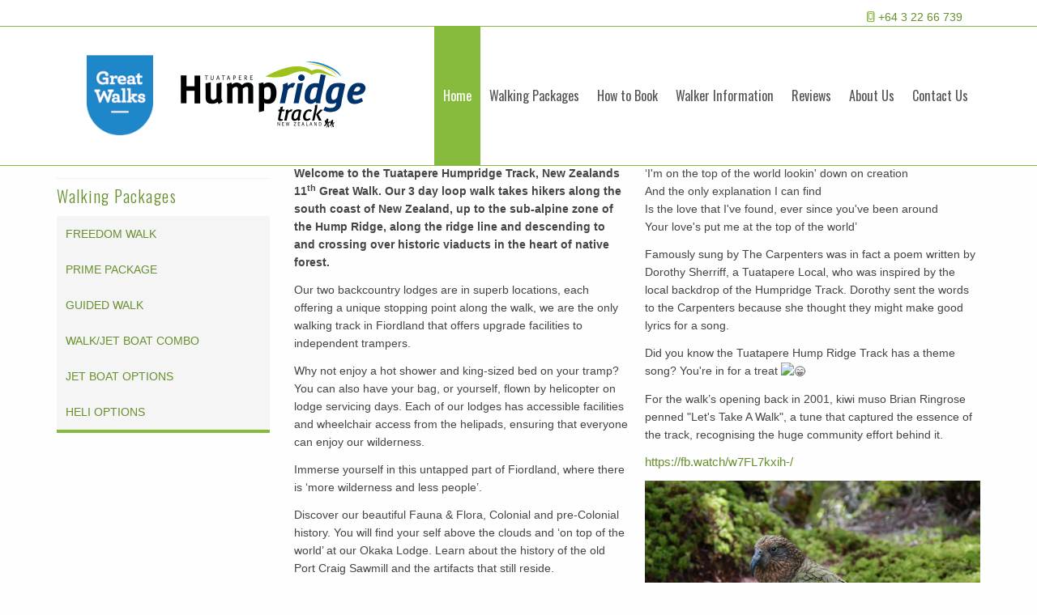

--- FILE ---
content_type: text/html; charset=UTF-8
request_url: https://www.humpridgetrack.co.nz/
body_size: 11066
content:
<!DOCTYPE html>
<!--[if lt IE 7 ]><html class="ie ie6" lang="en"> <![endif]-->
<!--[if IE 7 ]><html class="ie ie7" lang="en"> <![endif]-->
<!--[if IE 8 ]><html class="ie ie8" lang="en"> <![endif]-->
<!--[if (gte IE 9)|!(IE)]><!-->
<html lang="en">
    <!--<![endif]-->
    <head>
        <!-- Basic Page Needs  ================================================== -->
        
        <!-- header charset, base url (needed for images, files, etc), title and search meta tags. -->
        <meta http-equiv="Content-type" content="text/html; charset=utf-8" />
        <title>Welcome to the Hump Ridge Track</title>
        <meta name="keywords" content="Tuatapere Hump Ridge Track
Humpridge Track
Southern Fiordland
Tramping Fiordland
Trail
Hiking Fiordland" />
        <meta name="description" content="Home Tuatapere Hump Ridge Track, Fiordland, NZ" />
        <meta name="robots" content="index,follow" />
        <meta name="title" content="Tuatapere Humpridge Track" />
        <!-- end header charset, base url (needed for images, files, etc), title and search meta tags. -->

        <!-- Mobile Specific Metas ================================================== -->
        <meta name="viewport" content="width=device-width, initial-scale=1, maximum-scale=1">
        <!-- CSS ================================================== -->
        <!-- Bootstrap  -->
        <link type="text/css" rel="stylesheet" href="/bootstrap/css/bootstrap.min.css">
        <!-- web font  -->
        <link href='//fonts.googleapis.com/css?family=Oswald:400,300' rel='stylesheet' type='text/css'>
        <!-- plugin css  -->
        <link rel="stylesheet" type="text/css" href="/js-plugin/animation-framework/animate.css" />
        <!-- Pop up-->
        <link rel="stylesheet" type="text/css" href="/js-plugin/magnific-popup/magnific-popup.css" />
        <!-- Owl carousel-->
        <link rel="stylesheet" href="/js-plugin/owl.carousel/owl-carousel/owl.carousel.css">
        <link rel="stylesheet" href="/js-plugin/owl.carousel/owl-carousel/owl.theme.css">
        <!-- icon fonts -->
        <link type="text/css" rel="stylesheet" href="/font-icons/custom-icons/css/custom-icons.css">
        <link type="text/css" rel="stylesheet" href="/font-icons/custom-icons/css/custom-icons-ie7.css">
        <link rel="stylesheet" href="https://maxcdn.bootstrapcdn.com/font-awesome/4.4.0/css/font-awesome.min.css">

        <!-- Custom css -->
        <link type="text/css" rel="stylesheet" href="/css/layout.css?v=1.2">
        <link type="text/css" id="colors" rel="stylesheet" href="/css/humpridge.css">
        <!--[if lt IE 9]><script src="http://html5shim.googlecode.com/svn/trunk/html5.js"></script> <![endif]-->
        <script src="/js/modernizr-2.6.1.min.js"></script>
        <!-- Favicons ================================================== -->
        <link rel="shortcut icon" href="/images/favicon.ico">
        <link rel="apple-touch-icon" href="/images/apple-touch-icon.png">
        <link rel="apple-touch-icon" sizes="72x72" href="/images/apple-touch-icon-72x72.png">
        <link rel="apple-touch-icon" sizes="114x114" href="/images/apple-touch-icon-114x114.png">
        <link rel="apple-touch-icon" sizes="144x144" href="/images/apple-touch-icon-144x144.png">
        
        <link href='/modules/cms/css/metro-buttons.css' rel='stylesheet' type='text/css'/>


<link href="/modules/assets/css/styles-core.css" rel="stylesheet" />


<link href="/modules/contacts/css/styles-core.css" rel="stylesheet" />


<!-- start enquiry-form head files -->
<link href="/modules/enquiry-form/css/enquiry.css" rel="stylesheet" type="text/css" />
<link href="/modules/enquiry-form/css/sendajax-1.0.css" rel="stylesheet" type="text/css" />
<script src="/modules/enquiry-form/js/sendajax-1.0.js" type="text/javascript" ></script>
<!-- end enquiry-form head files -->
<!-- start pages head files -->
<link href="/modules/forms/css/styles-core.css?v=1.6" rel="stylesheet" type="text/css">
<!-- end pages head files -->

<link rel="stylesheet" href="/js-plugin/camera/css/camera.css">
<link rel="stylesheet" href="/modules/slider/css/styles-custom.css">

<!--<script type='text/javascript' src='http://www.addressfinder.co.nz/assets/v2/widget.js'></script>-->
<!-- start products head files -->
<link href='/modules/socialplugins/css/styles-core.css' rel='stylesheet' type='text/css'/>
<link href='/modules/socialplugins/css/styles-custom.css' rel='stylesheet' type='text/css'/>

<!-- end products head files -->

<!-- start pages head files -->
<link href='/modules/pages/css/styles-core.css' rel='stylesheet' type='text/css'/>
<link href='/modules/pages/css/styles-custom.css' rel='stylesheet' type='text/css'/>
<!-- end pages head files -->
        <link rel="stylesheet" type="text/css" href="/css/jquery-ui/jquery-ui.min.css" />
        <link rel="stylesheet" type="text/css" href="/css/jquery-ui/jquery-ui.structure.min.css" />
        <link rel="stylesheet" type="text/css" href="/css/jquery-ui/jquery-ui.theme.min.css" />
        <link type="text/css" rel="stylesheet" href="/css/custom.css?v=1.2">
        <script async src='https://www.googletagmanager.com/gtag/js?id=G-VVJYYD3T0Q'></script>
                <script>
                    window.dataLayer = window.dataLayer || [];
                    function gtag(){dataLayer.push(arguments);}
                        gtag('js', new Date());
                        gtag('config', 'G-VVJYYD3T0Q');
                </script>    </head>
    <body  class="header1">
        <div id="fb-root"></div>
        <script>(function(d, s, id) {
          var js, fjs = d.getElementsByTagName(s)[0];
          if (d.getElementById(id)) return;
          js = d.createElement(s); js.id = id;
          js.src = "//connect.facebook.net/en_US/sdk.js#xfbml=1&version=v2.0";
          fjs.parentNode.insertBefore(js, fjs);
        }(document, 'script', 'facebook-jssdk'));</script>
        <!-- Primary Page Layout 
                ================================================== -->
        <!-- globalWrapper -->
        <div id="globalWrapper" class="localscroll">
            <header class="navbar-fixed-top">
                <!-- pre header -->
                
                <div id="preHeader" class="hidden-xs">
                    <div class="container">
                        <div class="row">
                            <div class="col-xs-6">
                                 
                            </div>
                            <div class="col-xs-6">
                                
                                <div id="contactBloc" style="text-align: right;">
                                                                        <!-- social icons -->
                                    <ul class="socialNetwork">
                                           
                                                                                                                                                                                                        <!-- social icons -->
                                    </ul>
                                                                        <!-- phone -->
                                    <span class="contactPhone"><i class="icon-mobile"></i><a href="tel:+6432266739">+64 3 22 66 739</a></span>
                                                                    </div>
                            </div>
                        </div>
                    </div>
                </div>
                
                <!-- pre header -->
                <!-- header -->
                <div id="mainHeader" role="banner">
                    <div class="container">
                        <nav class="navbar navbar-default scrollMenu" role="navigation">
                            <div class="navbar-header">
                                <!-- responsive navigation -->
                                <button type="button" class="navbar-toggle" data-toggle="collapse" data-target=".navbar-collapse">
                                    <span class="sr-only">Toggle navigation</span>
                                    <span class="icon-bar"></span>
                                    <span class="icon-bar"></span>
                                    <span class="icon-bar"></span>
                                </button>
                                <!-- Logo -->
                                <a class="navbar-brand" href="/"><img src="/files/9321_20241119160933-1731985773.png" alt="Tuatapere Humpridge Track"/></a>

 
                            </div>
                            <div class="collapse navbar-collapse" id="mainMenu">

                                        <ul class="nav navbar-nav pull-right">
                    <li class="primary">

                <a class="firstLevel active" href="/">Home</a>
                
                            </li>
                        <li class="sep"></li>
                            <li class="primary">

                <a class="firstLevel hasSubMenu" href="/pages/walking-packages/">Walking Packages</a>
                
                        <ul class="subMenu">
                    <li>

                <a class="" href="/pages/hump-ridge-track/">Freedom Walk</a>
                
                            </li>
                        <li>

                <a class="" href="/pages/hump-ridge-track-prime/">Prime Package</a>
                
                            </li>
                        <li>

                <a class="" href="/pages/guided-packages/">Guided Walk</a>
                
                            </li>
                        <li>

                <a class="" href="/pages/walk-and-jet-boat-combo/">Walk/Jet Boat Combo</a>
                
                            </li>
                        <li>

                <a class="" href="/pages/jet-boat-options/">Jet Boat Options</a>
                
                            </li>
                        <li class="last">

                <a class=" last" href="/pages/helil-options/">Heli Options</a>
                
                            </li>
                    </ul>
                    </li>
                        <li class="sep"></li>
                            <li class="primary">

                <a class="firstLevel hasSubMenu" href="/pages/how-to-book/">How to Book</a>
                
                        <ul class="subMenu">
                    <li>

                <a class="" href="/pages/availability/">Package Start Dates</a>
                
                            </li>
                        <li>

                <a class="" href="/pages/booking-request-form/">Booking Request Form</a>
                
                            </li>
                        <li class="last">

                <a class=" last" href="/pages/make-a-payment/">Make a Payment</a>
                
                            </li>
                    </ul>
                    </li>
                        <li class="sep"></li>
                            <li class="primary">

                <a class="firstLevel hasSubMenu" href="/pages/walker-information/">Walker Information</a>
                
                        <ul class="subMenu">
                    <li>

                <a class="" href="/pages/location-seasons-and-info/">Location & Maps</a>
                
                            </li>
                        <li>

                <a class="" href="/pages/getting-to-tuatapere/">Transport</a>
                
                            </li>
                        <li>

                <a class="" href="/index.php?page=101">Personal Fitness</a>
                
                            </li>
                        <li>

                <a class="" href="/pages/weather/">Weather</a>
                
                            </li>
                        <li>

                <a class="" href="/pages/seasons/">Seasons</a>
                
                            </li>
                        <li>

                <a class="" href="/pages/hump-ridge-track-photos/">Gallery</a>
                
                            </li>
                        <li>

                <a class="" href="/pages/stay-safe-in-the-outdoors/">Safety</a>
                
                            </li>
                        <li class="last">

                <a class=" last" href="/pages/trip-info/">Trip Info</a>
                
                            </li>
                    </ul>
                    </li>
                        <li class="sep"></li>
                            <li class="primary">

                <a class="firstLevel hasSubMenu" href="/pages/reviews/">Reviews</a>
                
                        <ul class="subMenu">
                    <li>

                <a class="" href="/pages/customer-feedback/">Customer Feedback</a>
                
                            </li>
                        <li>

                <a class="" href="/pages/media-articles/">Media Articles</a>
                
                            </li>
                        <li class="last">

                <a class=" last" href="/pages/internet-ratings/">Internet Ratings</a>
                
                            </li>
                    </ul>
                    </li>
                        <li class="sep"></li>
                            <li class="primary">

                <a class="firstLevel hasSubMenu" href="/pages/about-us/">About Us</a>
                
                        <ul class="subMenu">
                    <li>

                <a class=" hasSubMenu" href="/pages/projects/">Projects</a>
                
                        <ul class="subMenu">
                    <li>

                <a class="" href="/pages/sustainability/">Sustainability</a>
                
                            </li>
                        <li class="last">

                <a class=" last" href="/pages/awards/">Awards</a>
                
                            </li>
                    </ul>
                    </li>
                        <li>

                <a class="" href="/pages/useful-links/">Useful Links</a>
                
                            </li>
                        <li>

                <a class=" hasSubMenu" href="/pages/the-fine-print/">The Fine Print</a>
                
                        <ul class="subMenu">
                    <li>

                <a class="" href="/pages/terms-and-conditions/">Terms and Conditions</a>
                
                            </li>
                        <li>

                <a class="" href="/pages/cancellations-and-transfers/">Cancellations and Transfers</a>
                
                            </li>
                        <li>

                <a class="" href="/pages/customer-declaration-form/">Customer Declaration Form</a>
                
                            </li>
                        <li class="last">

                <a class=" last" href="/pages/complaints/">Complaints</a>
                
                            </li>
                    </ul>
                    </li>
                        <li class="last">

                <a class=" last" href="/pages/staff-vacancies/">Staff Vacancies</a>
                
                            </li>
                    </ul>
                    </li>
                        <li class="sep"></li>
                            <li id="lastMenu" class="last">

                <a class="firstLevel last" href="/pages/contact-us/">Contact Us</a>
                
                            </li>
                    </ul>
         

                            </div>
                        </nav>
                    </div>
                </div>
            </header>
            <!-- header -->
            <!-- ======================================= content ======================================= -->
            <section>

                
                <!-- slider -->
        

            <!-- slider -->
            <section id="cameraSliderWrapper" class="clearfix margin-bottom-20">
                <div class="camera_wrap camera_black_skin">
                    <div data-src="files/3951_20140827131544-1409102144.jpg" data-thumb="">
                                                        <div class="camera_caption fadeFromLeft">
                                <h2 class="__title">Pristine Beech Forest</h2>
                                                                                                                                <a href="/pages/availability/" title="Check Package Start Dates" class="btn btn-md btn-primary" style="background-color:#DB1921;display:inline-block;"><i class="fa fa-calendar"></i> Check Package Start Dates</a>
                                                                
                            </div>
                                                    </div><div data-src="files/3944_20140827131543-1409102143.jpg" data-thumb="">
                                                        <div class="camera_caption fadeFromLeft">
                                <h2 class="__title">Percy Burn Viaduct</h2>
                                                                                                                                <a href="/pages/availability/" title="Check Package Start Dates" class="btn btn-md btn-primary" style="background-color:#DB1921;display:inline-block;"><i class="fa fa-calendar"></i> Check Package Start Dates</a>
                                                                
                            </div>
                                                    </div><div data-src="files/3930_20140827131541-1409102141.jpg" data-thumb="">
                                                        <div class="camera_caption fadeFromLeft">
                                <h2 class="__title">Mussel Beach</h2>
                                                                                                                                <a href="/pages/availability/" title="Check Package Start Dates" class="btn btn-md btn-primary" style="background-color:#DB1921;display:inline-block;"><i class="fa fa-calendar"></i> Check Package Start Dates</a>
                                                                
                            </div>
                                                    </div><div data-src="files/3923_20140827131540-1409102140.jpg" data-thumb="">
                                                        <div class="camera_caption fadeFromLeft">
                                <h2 class="__title">Lake Poteriteri</h2>
                                <h3>no</h3>                                                                                                <a href="/pages/availability/" title="Check Package Start Dates" class="btn btn-md btn-primary" style="background-color:#DB1921;display:inline-block;"><i class="fa fa-calendar"></i> Check Package Start Dates</a>
                                                                
                            </div>
                                                    </div><div data-src="files/3916_20140827103140-1409092300.jpg" data-thumb="">
                                                        <div class="camera_caption fadeFromLeft">
                                <h2 class="__title">Kea</h2>
                                                                                                                                <a href="/pages/availability/" title="Check Package Start Dates" class="btn btn-md btn-primary" style="background-color:#DB1921;display:inline-block;"><i class="fa fa-calendar"></i> Check Package Start Dates</a>
                                                                
                            </div>
                                                    </div><div data-src="files/3937_20140827131542-1409102142.jpg" data-thumb="">
                                                        <div class="camera_caption fadeFromLeft">
                                <h2 class="__title">Okaka Lodge</h2>
                                                                                                                                <a href="/pages/availability/" title="Check Package Start Dates" class="btn btn-md btn-primary" style="background-color:#DB1921;display:inline-block;"><i class="fa fa-calendar"></i> Check Package Start Dates</a>
                                                                
                            </div>
                                                    </div>

                    <!-- slider -->
                </div>
            </section>
            <!-- slider -->
            <section class="nekoDataOwl owl-carousel imgHover" data-neko_items="6" data-neko_pagination="true">

    <!-- portfolio item -->
    <article class="item">
        <section class="imgWrapper">
                        <a href="/pages/hump-ridge-track/" title="Freedom Walk" class="sizer portfolioSheet">
            <h2>Freedom Walk</h2>
            <img alt="" src="/files/4138_2014120162938-1417368578_small.jpg" class="img-responsive">
            </a> 
                    </section>
                <section class="boxContent">
            
            <p class="cms_medium_text"> The Classic Freedom Walk with multi share accommodation at Okaka and Port Craig Lodges.                        <nobr><a href="/pages/hump-ridge-track/" title="Freedom Walk" class="moreLink" >Read more</a> &rarr;</nobr>
                        </p>
        </section>
    </article>

    
    <!-- portfolio item -->
    <article class="item">
        <section class="imgWrapper">
                        <a href="/pages/hump-ridge-track-prime/" title="Prime Package" class="sizer portfolioSheet">
            <h2>Prime Package</h2>
            <img alt="" src="/files/3754_20140825115450-1408924490_small.jpg" class="img-responsive">
            </a> 
                    </section>
                <section class="boxContent">
            
            <p class="cms_medium_text"> For the independent walker looking for a little luxury.                        <nobr><a href="/pages/hump-ridge-track-prime/" title="Prime Package" class="moreLink" >Read more</a> &rarr;</nobr>
                        </p>
        </section>
    </article>

    
    <!-- portfolio item -->
    <article class="item">
        <section class="imgWrapper">
                        <a href="/pages/guided-packages/" title="Guided Walk" class="sizer portfolioSheet">
            <h2>Guided Walk</h2>
            <img alt="" src="/files/4021_20141030134146-1414629706_small.jpg" class="img-responsive">
            </a> 
                    </section>
                <section class="boxContent">
            
            <p class="cms_medium_text"> For the walker wanting a fully guided experience.                        <nobr><a href="/pages/guided-packages/" title="Guided Walk" class="moreLink" >Read more</a> &rarr;</nobr>
                        </p>
        </section>
    </article>

    
    <!-- portfolio item -->
    <article class="item">
        <section class="imgWrapper">
                        <a href="/pages/walk-and-jet-boat-combo/" title="Historic Jet Boat Combo" class="sizer portfolioSheet">
            <h2>Historic Jet Boat Combo</h2>
            <img alt="" src="/files/9355_20251030150044-1761789644_small.jpg" class="img-responsive">
            </a> 
                    </section>
                <section class="boxContent">
            
            <p class="cms_medium_text"> For walkers wanting a shorter walk with the excitement of a wilderness Jet Boat trip                        <nobr><a href="/pages/walk-and-jet-boat-combo/" title="Historic Jet Boat Combo" class="moreLink" >Read more</a> &rarr;</nobr>
                        </p>
        </section>
    </article>

    
    <!-- portfolio item -->
    <article class="item">
        <section class="imgWrapper">
                        <a href="/pages/helil-options/" title="Heli Options" class="sizer portfolioSheet">
            <h2>Heli Options</h2>
            <img alt="" src="/files/4165_20150215130449-1423958689_small.jpg" class="img-responsive">
            </a> 
                    </section>
                <section class="boxContent">
            
            <p class="cms_medium_text"> We have a number of helicopter options to enhance your enjoyment of our beautiful scenery.                        <nobr><a href="/pages/helil-options/" title="Heli Options" class="moreLink" >Read more</a> &rarr;</nobr>
                        </p>
        </section>
    </article>

    
    <!-- portfolio item -->
    <article class="item">
        <section class="imgWrapper">
                        <a href="/pages/jet-boat-options/" title="Jet Boat Options" class="sizer portfolioSheet">
            <h2>Jet Boat Options</h2>
            <img alt="" src="/files/3747_20140825114805-1408924085_small.jpg" class="img-responsive">
            </a> 
                    </section>
                <section class="boxContent">
            
            <p class="cms_medium_text"> Explore the historical viaducts (Sandhill, Percy Burn, Edwin Burn and Francis Burn) + Wairaurahiri River Jet Boat Ride                        <nobr><a href="/pages/jet-boat-options/" title="Jet Boat Options" class="moreLink" >Read more</a> &rarr;</nobr>
                        </p>
        </section>
    </article>

    </section>


    <section id="content" class=" pb30" style="">
        <div class="container">
            <div class="row">
                
                                <!-- sidebar -->
                <aside id="sidebar" class="col-md-3">

                    <div class="cms_content_cell"><div class="cms_cell_content"><section class="widget search clearfix">
    <form role="form" class="form-inline" action="/pages/search-results/" method="post">
        <div class="input-group input-group-lg">
            <input type="text" name="keywordSearch" placeholder="Search&hellip;" class="form-control lg">
            <span class="input-group-btn">
                <button class="btn btn-sm" type="submit">Submit</button>
            </span>
        </div>
    </form>
</section></div></div><div class="cms_content_cell"><div class="cms_cell_content">

<h3 class="cms_page_block_heading"><a href="/pages/walking-packages/" title="Walking Packages">Walking Packages</a></h3>    
<nav class="cms_pages-section-sub-menu" id="subnav">        <ul class="">
                    <li class="">

                <a class="" href="/pages/hump-ridge-track/">Freedom Walk <i class="icon-right-open"></i></a>
                
                            </li>
                        <li class="sep"></li>
                            <li class="">

                <a class="" href="/pages/hump-ridge-track-prime/">Prime Package <i class="icon-right-open"></i></a>
                
                            </li>
                        <li class="sep"></li>
                            <li class="">

                <a class="" href="/pages/guided-packages/">Guided Walk <i class="icon-right-open"></i></a>
                
                            </li>
                        <li class="sep"></li>
                            <li class="">

                <a class="" href="/pages/walk-and-jet-boat-combo/">Walk/Jet Boat Combo <i class="icon-right-open"></i></a>
                
                            </li>
                        <li class="sep"></li>
                            <li class="">

                <a class="" href="/pages/jet-boat-options/">Jet Boat Options <i class="icon-right-open"></i></a>
                
                            </li>
                        <li class="sep"></li>
                            <li>

                <a class="" href="/pages/helil-options/">Heli Options <i class="icon-right-open"></i></a>
                
                            </li>
                    </ul>
        </nav></div></div><div class="cms_content_cell"><div class="cms_cell_content"><div  style="">
    <div class="">
                <iframe class="cms_pages-youtube" width="100%" height="200" src="//www.youtube.com/embed/4_Eq_SkgjKw?wmode=transparent&showinfo=0&amp;rel=0" frameborder="0" allowfullscreen  wmode="Opaque"></iframe></div>
</div></div></div><div class="cms_content_cell"><div class="cms_cell_content"><div class="pages-block-content">
<div class="cms_block_content"><h3 style="text-align: center;"><a href="http://www.tripadvisor.com/Attraction_Review-g1236121-d1972427-Reviews-Hump_Ridge_Track-Tuatapere_Southland_Region_South_Island.html" style="font-size: 13px; line-height: 1.6em;" target="_blank" title="View us on Tripadvisor" type="View us on Tripadvisor"><img alt="" src="/files/1961_20140805133815-1407202695.png" style="width: 150px; height: 150px;" /></a></h3>

<p style="text-align: center;"><a href="https://www.facebook.com/humpridgetrack" target="_blank" title="Follow us on Facebook" type="Follow us on Facebook"><img alt="Like Us on Facebook" height="47" src="/files/4126_2014112803308-1417087988.png" width="144" /></a><br />
&nbsp;</p>

<p style="text-align: center;">&nbsp;</p>
</div></div></div></div><div class="cms_content_cell"><div class="cms_cell_content"><h3 class="cms_page_block_heading">Like This Page</h3><div class="cms_socialplugins facebook_like_button_count">
    <div class="fb-like" data-href="https://www.humpridgetrack.co.nz/" data-width="265" data-layout="button_count" data-action="like" data-show-faces="true" data-share="true"></div>
</div></div></div>
                </aside>
                <!-- end sidebar -->
                
                <!-- page content-->
                <section class="col-md-9">

                    <div class="cms_content_row cms_two_columns"><div class="cms_row_content"><div class="cms_content_column cms_column_480"><div class="cms_column_content"><div class="cms_content_cell"><div class="cms_cell_content"><div class="pages-block-content">
<h2 class="cms_page_block_heading" style="text-align: center;">3 Day Loop Walk in Fiordland, NZ</h2><div class="cms_block_content"><div>
<p><strong>Welcome to the Tuatapere Humpridge Track, New Zealands 11<sup>th</sup>&nbsp;Great Walk. Our 3 day loop walk&nbsp;takes hikers along the south coast of New Zealand, up&nbsp;to the sub-alpine zone of the Hump Ridge, along the ridge line and descending to and crossing over historic viaducts in the heart of native forest. </strong></p>

<p><span style="line-height: 1.6em;">Our two backcountry lodges are in superb locations, each offering a unique stopping point along the walk, we are the only walking track in Fiordland that offers upgrade facilities to independent trampers.</span></p>
</div>
</div></div></div></div><div class="cms_content_cell"><div class="cms_cell_content"><div class="pages-block-content">
<div class="cms_block_content"><p>Why not enjoy a hot shower and king-sized bed on your tramp? You can also have your bag, or yourself,&nbsp;flown by helicopter on lodge servicing&nbsp;days.&nbsp;Each of our lodges has accessible&nbsp;facilities and wheelchair access from the helipads, ensuring that everyone can enjoy our wilderness.</p>
</div></div></div></div><div class="cms_content_cell"><div class="cms_cell_content"><div class="pages-block-content">
<div class="cms_block_content"><p>Immerse yourself in this untapped part of Fiordland, where there is &lsquo;more wilderness&nbsp;and less people&rsquo;.</p>

<p>Discover our beautiful Fauna &amp; Flora, Colonial and pre-Colonial history. You will find your self above the clouds and &lsquo;on top of the world&rsquo; at our Okaka Lodge. Learn about the history of the old Port Craig Sawmill and the artifacts that still reside.</p>
</div></div></div></div></div></div><div class="cms_content_column cms_column_480"><div class="cms_column_content"><div class="cms_content_cell"><div class="cms_cell_content"><div class="pages-block-content">
<h2 class="cms_page_block_heading" style="text-align: center;">On Top Of The World</h2><div class="cms_block_content"><p>&lsquo;I&#39;m on the top of the world lookin&#39; down on creation<br aria-hidden="true" />
And the only explanation I can find<br aria-hidden="true" />
Is the love that I&#39;ve found, ever since you&#39;ve been around<br aria-hidden="true" />
Your love&#39;s put me at the top of the world&rsquo;</p>

<p>Famously sung by The Carpenters was in fact a poem written by Dorothy Sherriff, a Tuatapere Local, who was inspired by the local backdrop of the Humpridge Track. Dorothy sent the words to the Carpenters because she thought they might make good lyrics for a song.</p>

<p>Did you know the Tuatapere Hump Ridge Track has a theme song? You&#39;re in for a treat&nbsp;<img alt="😁" height="16" referrerpolicy="origin-when-cross-origin" src="https://static.xx.fbcdn.net/images/emoji.php/v9/t4f/1/16/1f601.png" width="16" /></p>

<p>For the walk&rsquo;s opening back in 2001, kiwi muso Brian Ringrose penned &quot;Let&#39;s Take A Walk&quot;, a tune that captured the essence of the track, recognising the huge&nbsp;community effort behind it.</p>

<p><span style="font-size:11.0pt"><span style="font-family:&quot;Aptos&quot;,sans-serif"><a href="https://fb.watch/w7FL7kxih-/">https://fb.watch/w7FL7kxih-/</a></span></span></p>
</div></div></div></div><div class="cms_content_cell"><div class="cms_cell_content"><div class="pages-block-content">
<div class="cms_block_content"><p><img alt="" src="/files/2101_2014081601659-1408105019_image640x480.jpg" style="width: 100%;" /></p>
</div></div></div></div><div class="cms_content_cell"><div class="cms_cell_content"><div class="pages-block-content">
<h2 class="cms_page_block_heading" style="text-align: center;">DOC Great Walk / Track Alerts</h2><div class="cms_block_content"><p>Want to stay up to date on what is&nbsp;happening with our Great Walk upgrades, now nearing completion?</p>

<p>Follow the progress using this link:&nbsp;<a href="https://www.doc.govt.nz/our-work/hump-ridge-great-walk-project/">Hump Ridge Great Walk Project</a></p>

<p>Stay up to date on track alerts from DOC,&nbsp;<a href="https://www.doc.govt.nz/parks-and-recreation/places-to-go/fiordland/places/fiordland-national-park/things-to-do/tracks/hump-ridge-track/">Track Alerts</a></p>
</div></div></div></div></div></div></div></div>
                </section>
                <!-- end page content-->

                
            </div>
        </div>
    </section>









                <!-- footer -->
                <footer id="footerWrapper" class="footer4">
                    <section id="mainFooter">
                        <div class="container">
                            <div class="row">
                                <div class="col-md-12">
                                    
                                    <div class="cms_content_row cms_three_columns"><div class="cms_row_content"><div class="cms_content_column cms_column_240"><div class="cms_column_content"><div class="cms_content_cell"><div class="cms_cell_content"><div class="pages-block-content">
<h3 class="cms_page_block_heading">Here to assist</h3><div class="cms_block_content"><p><a href="/pages/walking-packages/" title="Walking Packages" type="Click here to learn more about our Walking Packages">Walking Packages</a></p>

<p><a href="/pages/walker-information/" title="Walker Information" type="Click here for all the information you need">Walker Information</a></p>

<p><a href="/pages/availability/" title="Package Availability" type="See what's available">Package Availability</a></p>

<p><a href="/pages/how-to-book/" title="How to Book" type="Everything you need to make a booking">How to Book</a></p>

<p><a href="/pages/contact-us/" title="Contact Us" type="We're only too happy to answer any questions">Contact Us</a></p>
</div></div></div></div></div></div><div class="cms_content_column cms_column_480"><div class="cms_column_content"><div class="cms_content_cell"><div class="cms_cell_content"><div class="pages-block-content">
<h3 class="cms_page_block_heading">Contact Us</h3><div class="cms_block_content"><table border="0" cellpadding="0" cellspacing="1" style="border-style: hidden;">
	<tbody>
		<tr>
			<td style="width: 25%;"><strong>Email</strong>:&nbsp;</td>
			<td>&nbsp; <a href="/cdn-cgi/l/email-protection#cdbaaca1a68da5b8a0bdbfa4a9aaa8b9bfacaea6e3aea2e3a3b7"><span class="__cf_email__" data-cfemail="156274797e557d607865677c717270616774767e3b767a3b7b6f">[email&#160;protected]</span></a></td>
		</tr>
		<tr>
			<td><strong>Phone</strong>:</td>
			<td>&nbsp; 027 390 4520 or&nbsp;0800 486 774</td>
		</tr>
		<tr>
			<td><strong>Fax</strong>:</td>
			<td>&nbsp; 03 226 6074</td>
		</tr>
		<tr>
			<td><strong>Address</strong>: &nbsp;</td>
			<td>&nbsp; 31 Orawia Rd, Tuatapere 9620, Southland New Zealand</td>
		</tr>
	</tbody>
</table>

<p><a name="cmscontactform"></a></p>

<h3><br />
Opening Hours</h3>

<h4>Summer Season</h4>

<p>24<sup>th</sup>&nbsp;October 2025&nbsp;to 19<sup>th</sup> April 2026</p>

<p>Summer office hours</p>

<p>7:30am &ndash;&nbsp;6pm, Monday &ndash;&nbsp;Sunday</p>

<h4>Winter Walks &ndash;&nbsp;Strictly Closed</h4>

<p>Winter office hours</p>

<p>9am &ndash;&nbsp;5pm, Monday &ndash;&nbsp;Friday</p>
</div></div></div></div></div></div><div class="cms_content_column cms_column_240"><div class="cms_column_content"><div class="cms_content_cell"><div class="cms_cell_content"><div class="pages-block-content">
<div class="cms_block_content"><h3 style="text-align: center;">Check us Out</h3>

<p style="text-align: center;"><a href="https://www.facebook.com/profile.php?id=100084209442657" target="_blank"><img alt="" src="/files/1971_20140805134057-1407202857.gif" style="width: 150px; height: 49px;" /></a><br />
<br />
<a href="http://www.tripadvisor.com/Attraction_Review-g1236121-d1972427-Reviews-Hump_Ridge_Track-Tuatapere_Southland_Region_South_Island.html" target="_blank" title="View us on Tripadvisor" type="View us on Tripadvisor"><img alt="" src="/files/1961_20140805133815-1407202695.png" style="width: 150px; height: 150px;" /></a></p>
</div></div></div></div><div class="cms_content_cell"><div class="cms_cell_content"><div class="pages-block-content">
<div class="cms_block_content"><p>&nbsp;</p>

<p style="text-align: center;"><img alt="Qualmark Silver Award Logo Stacked" src="/files/9331_20241124104319-1732398199_postcard.jpg" style="height: 135px; width: 144px;" />&nbsp;</p>
</div></div></div></div></div></div></div></div>                                    
                                </div>
                            </div>
                        </div>
                    </section>

                    <section  id="footerRights">
                        <div class="container">
                            <div class="row">
                                <div class="col-md-12" style="text-align: center;">
                                    <span class="copyright">&copy; Copyright 2026 Tuatapere Humpridge Track. All rights reserved.<br/>
                                    <span class="poweredBy" style="">Powered by <a href="https://www.flatout.co.nz/websites/" target="_blank" title="Flatout CMS Website Management">Flatout CMS v5</a></span></span>
                                </div>
  

                            </div>
                        </div>
                    </section>
                </footer>
                <!-- End footer -->
            </section>
        </div>
        <!-- global wrapper -->
        <!-- End Document 
                ================================================== -->
        <script data-cfasync="false" src="/cdn-cgi/scripts/5c5dd728/cloudflare-static/email-decode.min.js"></script><script type="text/javascript" src="/js-plugin/respond/respond.min.js"></script>
        <script type="text/javascript" src="/js-plugin/jquery/1.8.3/jquery.min.js"></script>
        <script type="text/javascript" src="/js-plugin/jquery-ui/jquery-ui.min.js"></script>
        <!-- third party plugins  -->
        <script type="text/javascript" src="/bootstrap/js/bootstrap.js"></script>
        <script type="text/javascript" src="/js-plugin/easing/jquery.easing.1.3.js"></script>
        <script type="text/javascript" src="/js-plugin/jquery-cookie/jquery.cookie.js"></script>
        <!-- carousel -->
        <script type="text/javascript" src="/js-plugin/owl.carousel/owl-carousel/owl.carousel.min.js"></script>
        <!-- pop up -->
        <script type="text/javascript" src="/js-plugin/magnific-popup/jquery.magnific-popup.min.js"></script>
        <!--<script type="text/javascript" src="/js-plugin/parallax/js/jquery.localscroll-1.2.7-min.js"></script>-->
        <!-- Custom  -->
        <script type="text/javascript" src="/js/custom.js"></script>
        
        <script >
    jQuery(function($){
        $('.cms_forms .cms_form_group.cms_form_group_toggle h2, .cms_forms .cms_form_group.cms_form_group_toggle h3').on('click', function(e){
            e.preventDefault();
            $(this).closest('.cms_form_group').toggleClass('cms_form_group_toggled');
        });
        $('.cms_forms form.cms_form').on('submit', function(e){
            e.preventDefault();

            var form = $(this) , 
                processForm = true
            ;

            if (form.hasClass('cms_loading')) return;
            
            form.find('._cms_alert').remove();
            form.find('.cms_forms_error').removeClass('cms_forms_error');
            form.find('.error').removeClass('error');

            form.addClass('cms_loading');
                        // do validation
                        if(processForm===true){
                $.ajax({
                      url: form.attr('action')
                    , type: form.attr('method')
                    , data: form.serializeArray() ,
                    beforeSend: function() {

                                            }
                }).done(function(data){
                    if (typeof data === 'object') {
                        try {
                            form.find('.uploadifive-queue-item').remove();

                            if (data.response==='field') {

                                form.find('.cms_forms_field_container[data-field-id="' + data.field_id + '"]').addClass('cms_forms_error').append('<div class="_cms_alert _cms_alert_error">' + data.message + '</div>');
                                if (data.field_id === 'captcha') {
                                    $('.cms_forms_captcha').attr('src', '/modules/cms/captcha/captcha.php?t=' + new Date().getTime()); 
                                }
                            } else {

                                if (typeof data.style === 'string') {
                                    data.style = '_cms_alert_' + data.style;
                                } else {
                                    data.style = '';
                                }

                                if (data.response==='success') {
                                    form.find('.cms_forms_field_container input[type="text"], .cms_forms_field_container input[type="email"], .cms_forms_field_container input[type="number"], .cms_forms_field_container select, .cms_forms_field_container textarea , input[type="hidden"].cms_forms_field_type_hidden').val('');
                                    form.find('.cms_forms_field_container input[type="checkbox"], .cms_forms_field_container input[type="radio"]').prop('checked', false);
                                    form.find('.cms_uploads_container').empty();
                                    form.find('input[name="developer"]').prop('checked', true);
                                    form.find('.cms_forms_captcha').attr('src', '/modules/cms/captcha/captcha.php?t=' + new Date().getTime());
                                }
                                form.find('.cms_forms_field_container[data-field-id="' + data.field_id + '"]').addClass('cms_forms_error');
                                form.find('.cms_forms_alerts').html('<div class="_cms_alert ' + data.style + '">' + data.message + '</div>');

                                if(typeof cms_form_after_submit_callback === 'function'){
                                    cms_form_after_submit_callback();
                                }
                                
                                if (typeof data.redirect === 'string') {
                                    window.location.href = data.redirect;
                                }

                                // google recaptch check / reset
                                if(typeof grecaptcha === 'object'){
                                    grecaptcha.reset();
                                }

                            }
                            
                            
                            
                        } catch (error) {
                            console.log(error);
                        }
                    } else {
                        form.replaceWith(data);
                    }
                }).always(function() {
                    // form.find('.cms_forms_captcha').attr('src', '/modules/cms/captcha/captcha.php?' + new Date().getTime());
                    form.removeClass('cms_loading');
                    // google recaptcha check / reset
                    if(typeof grecaptcha === 'object'){
                        grecaptcha.reset();
                    }
                });
            }
        });
        
        $('.cms_forms form.cms_form .cms_forms_captcha_link').on('click', function(e){
            e.preventDefault();
            var form = $(this).closest('form.cms_form');
            
            $('.cms_forms_captcha').attr('src', '/modules/cms/captcha/captcha.php?t=' + new Date().getTime()); 
            form.find('input[name="captcha"]').focus();
        });
        
        
        $('.cms_forms_slider').on('mousedown', function(e){
            $(this).addClass('cms_forms_slider_mousedown');
            cms_forms_slider_drag(this, e.pageX);
        });
        
        $('.cms_forms_slider').on('touchstart', function(e){
            $(this).addClass('cms_forms_slider_mousedown');
            cms_forms_slider_drag(this, e.pageX);
        });

        $(window).on('mouseup', function(e){
            $('.cms_forms_slider').removeClass('cms_forms_slider_mousedown');
        });

        $(window).on('touchend', function(e){
            $('.cms_forms_slider').removeClass('cms_forms_slider_mousedown');
        });

        $(window).bind('touchmove', function(e) {
            var element = $('.cms_forms_slider.cms_forms_slider_mousedown');
            if (element.length===0) return;
            e.preventDefault();

            var event = window.event;
            cms_forms_slider_drag(element, event.touches[0].pageX);
        });  


        $(window).on('mousemove', function(e){
            var element = $('.cms_forms_slider.cms_forms_slider_mousedown');
            if (element.length===0) return;

            cms_forms_slider_drag(element, e.pageX);
        });

        var cms_forms_slider_drag = function(element, pageX) {
            if (typeof pageX !== 'number') return;
            
            element = $(element);

            var min = parseInt(element.data('min')) || 0;
            var max = parseInt(element.data('max')) || 0;
            var increment = parseInt(element.data('increment')) || 0;
            var steps = (increment / (max - min)) * 100;

            var offset = element.offset();
            var width = element.width();

            var percent = (pageX - offset.left) / width;
            if (percent < 0) percent = 0;
            if (percent > 1) percent = 1;

            var value = min + (max - min) * percent;
            value =  Math.round((value / increment) * increment);

            var container = $(element).closest('.cms_forms_field');
       
            if (value==0) {
                container.find('input').prop('checked', false);
            } else {
                container.find('input').eq(value-1).prop('checked', true);
            }
//            element.find('input').val(sscalc_number_format(value));

            

           //  Calculate percent for slider.
            percent = Math.round((percent*100) / steps) * steps;
            element.find('div').css({width: percent.toFixed(1) + '%'});
        };
        
        // CMS FORMS TRIGGER CATCH CODE
        $(document).on('click' , 'a.cms_form_field_has_trigger , button.cms_form_field_has_trigger' , function(e){
            if($.cookie) {
                var cmsFormFieldDataTrigger = $(this).data('cms-form-field-trigger');
                if(cmsFormFieldDataTrigger !== '') {
                    $.cookie('cms_form_field_trigger', cmsFormFieldDataTrigger, { expires: 7, path: '/' });
                } else {
                    $.cookie('cms_form_field_trigger', '', { expires: 7, path: '/' });
                }
            } else {
                e.preventDefault();
                alert("JQuery Cookie Plugin is Required and does not exist, please install it for this feature to work\nCLASS: cms_form_field_has_trigger");
                return;
            }
        });
});
    
    
    
</script>
<script src="js-plugin/camera/camera.min.js"></script>
<script type="text/javascript">
$(window).on('resize', function() {
    equal_height();
});
function equal_height() {
    $('.cms_content_row').each(function() {
        var height = 0;
        var blocks = $(this).find('.cms_equal_height');
        blocks.height('auto').each(function() {
            if ($(this).height() > height) height = $(this).height();
        });
        blocks.height(height);
    });
}
equal_height();    
</script>
<script src="//www.jscache.com/wejs?wtype=cdsscrollingravenarrow&amp;uniq=667&amp;locationId=1972427&amp;lang=en_NZ&amp;border=true&amp;display_version=2"></script>
<!--[if IE 8]>
<style type="text/css">
    .cms_row_content:after { content: ""; display: table; clear: both; }
    .cms_content_column { display: block; float: left; }
</style>
<![endif]-->
<script >

    function cms_open_window(url,n,w,h,p) {
        var sl=0,st=0,dp={};
        if(!n) n = 'MyWindow';
        if(!w) w = 800;
        if(!h) h = 760;
        if(typeof window.screenLeft !== 'undefined') {
            sl = window.screenLeft;
            st = window.screenTop;
        } else if(typeof window.screenX !== 'undefined') {
            sl = window.screenX;
            st = window.screenY;
        }
        var features_dict = {
            toolbar: 'no',
            location: 'no',
            directories: 'no',
            left: sl + ($(window).width() - w) / 2,
            top: st + ($(window).height() - h) / 2,
            status: 'yes',
            menubar: 'no',
            scrollbars: 'yes',
            resizable: 'no',
            width: w,
            height: h
        };
        features_arr = [];
        for(var k in features_dict) {
            features_arr.push(k+'='+features_dict[k]);
        }
        features_str = features_arr.join(',')
        var qs = url+$.param($.extend({}, dp, p));
        var win = window.open(qs, n, features_str);
        win.focus();
        return false;
    }
    

jQuery(function($){
    $('a:not([href^="/"],[href^="#"],[href^="tel:"],[href^="mailto:"],[href^="javascript:"]),a[href$="docx"],a[href$="pdf"]').attr('target','_blank');
});
jQuery(function($){

    // $('a[href$="pdf"]').each(function(){
    //     $(this).find('img')
    // });
    $('a[href$="pdf"]').not(':has(img)').addClass('_cms_pdf');
    $('a[href$="pdf"]').has('img').addClass('_cms_image_pdf');

    $('a[href$="doc"],a[href$="docx"]').addClass('_cms_doc');
});
</script>
<script async src='https://www.googletagmanager.com/gtag/js?id=G-VVJYYD3T0Q'></script>
                <script>
                    window.dataLayer = window.dataLayer || [];
                    function gtag(){dataLayer.push(arguments);}
                        gtag('js', new Date());
                        gtag('config', 'G-VVJYYD3T0Q');
                </script>    <script defer src="https://static.cloudflareinsights.com/beacon.min.js/vcd15cbe7772f49c399c6a5babf22c1241717689176015" integrity="sha512-ZpsOmlRQV6y907TI0dKBHq9Md29nnaEIPlkf84rnaERnq6zvWvPUqr2ft8M1aS28oN72PdrCzSjY4U6VaAw1EQ==" data-cf-beacon='{"version":"2024.11.0","token":"5e953394b52546f78aaa9af93ef9f956","r":1,"server_timing":{"name":{"cfCacheStatus":true,"cfEdge":true,"cfExtPri":true,"cfL4":true,"cfOrigin":true,"cfSpeedBrain":true},"location_startswith":null}}' crossorigin="anonymous"></script>
</body>
</html>


--- FILE ---
content_type: text/css
request_url: https://www.humpridgetrack.co.nz/css/layout.css?v=1.2
body_size: 9753
content:
/* 
Document   : layout
Author     : Little Neko
Description: layout styles

*/

/* Table of Content
==================================================

#BOOSTRAP CUSTOMIZATION
#NEKO CSS FRAMEWORK
#TYPOGRAPHY
#GENERAL
#PARALLAX STUFF
#HEADER
#MAIN MENU 
#FOOTER 
#SLIDERS
#BLOG
#NEWS
#PAGES
#PORTFOLIO
#FORMS
#TIMELINE
#MISCELANIOUS

*/


/* BOOSTRAP CUSTOMIZATION
================================================== */
.navbar {margin-bottom:0;}
.navbar-default {background:none; border:none;}
.navbar>.container .navbar-brand{margin-left: 15px;}
.nav.nav-tabs {margin-bottom:22px;}
.btn:active, .btn.active{
-webkit-box-shadow:none;box-shadow:none
}
.container .jumbotron{border-radius: 0;}
.jumbotron h1 {text-align: left;}
/*forms*/
.form-control {-webkit-box-shadow:none;box-shadow:none}
.error {padding: 5px;
margin-bottom: 20px;
display:block;
}
/*tabs*/
.panel-default>.panel-heading{
 -webkit-transition: all 0.2s ease-out;
	-moz-transition: all 0.2s ease-out;
	-o-transition: all 0.2s ease-out;
	-ms-transition: all 0.2s ease-out;
	transition: all 0.2s ease-out;
}
.panel-default {
	border:none;
}
.navbar-default .navbar-toggle {
	margin-top: 22px;
}

.accordion-toggle i {margin-right: 10px;}

.label {text-transform: uppercase;} 


.navbar-nav{ margin-left:0; margin-right:0; }
.navbar-collapse { padding: 0; }
.navbar-nav.pull-right>li>.dropdown-menu, .navbar-nav>li>.dropdown-menu.pull-right{
	right:auto;
}


li.Nactive > ul.subMenu {
	display: block !important;
}

.navbar-nav .Nactive .subMenu{
	margin-left:10px;
}

ul.dropdown-menu {
position: static;
clear: both;
float: none;
display: none;
width:auto;
background: none;
border: none;
box-shadow: none;

}
.col-xs-1, .col-xs-2, .col-xs-3, .col-xs-4, .col-xs-5, .col-xs-6, .col-xs-7, .col-xs-8, .col-xs-9, .col-xs-10, .col-xs-11, .col-xs-12, .col-sm-1, .col-sm-2, .col-sm-3, .col-sm-4, .col-sm-5, .col-sm-6, .col-sm-7, .col-sm-8, .col-sm-9, .col-sm-10, .col-sm-11, .col-sm-12, .col-md-1, .col-md-2, .col-md-3, .col-md-4, .col-md-5, .col-md-6, .col-md-7, .col-md-8, .col-md-9, .col-md-10, .col-md-11, .col-md-12, .col-lg-1, .col-lg-2, .col-lg-3, .col-lg-4, .col-lg-5, .col-lg-6, .col-lg-7, .col-lg-8, .col-lg-9, .col-lg-10, .col-lg-11, .col-lg-12 {
margin-bottom:22px;
}




/*** MEDIA QUERIES ***/
.img-circle {width:140px; height:140px;}
@media(max-width:767px){
}

@media(min-width:768px){
	.navbar>.container .navbar-brand{margin-left: 0;}
	.navbar-collapse {padding-right:0;}
		.col-xs-1, .col-xs-2, .col-xs-3, .col-xs-4, .col-xs-5, .col-xs-6, .col-xs-7, .col-xs-8, .col-xs-9, .col-xs-10, .col-xs-11, .col-xs-12, .col-sm-1, .col-sm-2, .col-sm-3, .col-sm-4, .col-sm-5, .col-sm-6, .col-sm-7, .col-sm-8, .col-sm-9, .col-sm-10, .col-sm-11, .col-sm-12, .col-md-1, .col-md-2, .col-md-3, .col-md-4, .col-md-5, .col-md-6, .col-md-7, .col-md-8, .col-md-9, .col-md-10, .col-md-11, .col-md-12, .col-lg-1, .col-lg-2, .col-lg-3, .col-lg-4, .col-lg-5, .col-lg-6, .col-lg-7, .col-lg-8, .col-lg-9, .col-lg-10, .col-lg-11, .col-lg-12 {
margin-bottom:0;
}
}

@media(min-width:992px){}

@media(min-width:1200px){}

/*** END MEDIA QUERIES ***/

/* END BOOSTRAP CUSTOMIZATION
================================================== */



/* NEKO CSS FRAMEWORK
================================================== */
/*** lists ***/
/* icons */
.iconList li:before{
	content:'\e818';
	font-family: 'custom-icons';
	font-size: 10px;
	text-align: left;
	padding: 0;
	margin:0;
	display:inline-block;
	margin-right:10px;
	line-height:1em;
}
.iconList li {padding:5px;}

/* borde */
.borderList li {
	border-bottom: 1px solid rgba(125,125,125,0.5);
}


/*** icons ***/
.iconRounded{
	border-radius:8px;
	width: 40px;
	height: 40px;
	display: block;
	text-align: center;
	font-size:18px;	
}
.iconRounded:before{margin: auto;text-align: center; line-height: 40px; }
.iconBig{
	font-size: 66px;
}

.iconBig.iconRounded{
	width: 130px;
	height: 130px;
}
.iconBig.iconRounded:before{
	line-height: 130px;	
}
.iconMedium {
	font-size: 44px;
}
.iconMedium.iconRounded{
	width: 75px;
	height: 75px;
}
.iconMedium.iconRounded:before{
	line-height: 75px;	
}

.iconSmall {
	font-size: 14px;
}
.iconSmall.iconRounded{
	width: 33px;
	height: 33px;
}
.iconSmall.iconRounded:before{
	line-height: 33px;	
}

/*** icon Headings ***/
.iconBlocHeading {position:relative; padding-left:50px;}
.iconBlocHeading i{position:absolute; left:0;}
.iconBlocHeading h2{display: block;}
.iconBlocHeading h3{display: block;}


/*** boxes ***/
.boxFeature{margin-bottom:33px;}
.boxContent{padding:22px;}
.boxFocus{padding:22px;}
.boxIconServices {text-align:center}
.boxIconServices i{ margin:0 auto 22px auto;}
.boxIconServices .boxContent{ padding:0}
/* box icons */
.boxIcon a{
	padding:33px;
	text-align: center;
	display: block;
	border-radius: 11px;
	margin-bottom:9px;
	-webkit-transition: all 0.3s ease-out;
	-moz-transition: all 0.3s ease-out;
	-o-transition: all 0.3s ease-out;
	-ms-transition: all 0.3s ease-out;
	transition: all 0.3s ease-out;
}
.boxIcon a span {display:none;}
.boxIcon i {margin: 0 auto 22px auto; display: block; border-radius:50%;}
.boxIcon h2 {font-size: 18px} 
.boxIcon p {margin: 0;}

.boxIcon a:hover{text-decoration:none;border-bottom-width: 4px; margin-bottom:0; margin-top:5px; }
.boxIcon a:hover p {display:none;}
.boxIcon a:hover span {display:block;}



.boxIconV2 a{
	padding:33px;
	text-align: center;
	display: block;
	margin-bottom:9px;
	-webkit-transition: all 0.3s ease-out;
	-moz-transition: all 0.3s ease-out;
	-o-transition: all 0.3s ease-out;
	-ms-transition: all 0.3s ease-out;
	transition: all 0.3s ease-out;
	
}
.boxIconV2 a, .boxIconV2 a:hover{text-decoration: none;}
.boxIconV2 i {margin: 0 auto 22px auto; display: block; border-radius:50%;}

.boxIconV2 a:hover i{ 

	-moz-transform: rotate(360deg);
	-webkit-transform: rotate(360deg);
	-ms--transform: rotate(360deg);
	transform: rotate(360deg);
	-webkit-transition: all 0.5s;
	-moz-transition: all 0.5s;
	-o-transition: all 0.5s;
	-ms-transition: all 0.5s;
	transition: all 0.5s;
}

.boxIconV2 h2 {font-size: 18px} 
.boxIconV2 p {margin: 0 0 22px 0;}



/*** testimonial **/
.boxTestimonial blockquote{
	padding:33px 33px 44px 33px;
	font-size:22px;
	line-height: 33px;
	position:relative;
}

.boxTestimonial blockquote:after {
	top: 100%;
	left:50px;
	border: solid transparent;
	content: " ";
	height: 0;
	width: 0;
	position: absolute;
	border-width: 11px;
	margin-left: -11px;
}
.boxTestimonial .clientIcon img {
	width:50px;
	height:50px;
	margin-right: 10px;
}


.boxTestimonial blockquote{

	}



.clientIcon span {font-weight: 300;}
.clientIcon span, .clientIcon span strong {vertical-align: bottom; font-size: 14px;}

/*** separators ***/
/* style double */
hr.lineDouble {
	border-top: 4px double #EEE;
}
/*** star ***/
hr.lineStar{
    text-align: center;
}

hr.lineStar:after{
	content:'\e818';
	font-family: 'custom-icons';
	display: inline-block;
	font-size: 1.5em;
	padding: 0 0.25em;
	position: relative;
	top: -0.6em;
	background: #FFF;
	width: 44px;
	color:#eee;
 }
 /** small **/

hr.lineSmall {
	width:50%;
	margin-left: auto;
	margin-right: auto;
}

/*** utilies classes ***/
.mb15 {
	margin-bottom:0.75em;
}
.mb30 {
	margin-bottom:1.5em;
}
.mb40 {
	margin-bottom:2em;
}
.mt15 {
	margin-top:0.75em;
}
.mt30 {
	margin-top:1.5em;
}
.mt40 {
	margin-top:2em;
}

.pb15 {
	padding-bottom:0.75em;
}
.pb30 {
	padding-bottom:1.5em;
}
.pb40 {
	padding-bottom:2em;
}
.pt15 {
	padding-top:0.75em;
}
.pt30 {
	padding-top:1.5em;
}
.pt40 {
	padding-top:2em;
}


.noMargin {
	margin:0!important;
}
.noPaddingBottom {
	padding-bottom:0!important;
}
.noPaddingTop {
	padding-top:0
}
.noBorder {border:none!important;}

.utilities_demo {padding-left: 1.5em; padding-right: 1.5em;}

/*** end utilies classes ***/
/* images */

.imgBorder {
	/*padding:11px;
	margin-bottom: 22px;*/
}


/*** Scroll up Button ***/
#nekoToTop{
  position: fixed;
  bottom: 0;
  right: 20px;
  background: #333333;
  padding:5px;
  color:white;
  font-size: 2em;
  display:none;
  border-radius: 4px 4px 0 0;
  
}
#nekoToTop:hover{
	background:#eee;
	color:#555;
}

/*** MEDIA QUERIES ***/

@media(max-width:767px){}

@media(min-width:768px){
	#boxedLayout {background: #e2e2e2; padding-top: 22px;}
	#boxedLayout #globalWrapper{
		width:768px;
		margin:auto;
		background: #fefefe;
		border:1px solid #ccc;
	}
	#boxedLayout .navbar-fixed-top {position: static;}

	.mb15 {
		margin-bottom:1.5em;
	}
	.mb30 {
		margin-bottom:3em;
	}
	.mb40 {
		margin-bottom:4em;
	}
	.mt15 {
		margin-top:1.5em;
	}
	.mt30 {
		margin-top:3em;
	}
	.mt40 {
		margin-top:4em;
	}

	.pb15 {
		padding-bottom:1.5em;
	}
	.pb30 {
		padding-bottom:3em;
	}
	.pb40 {
		padding-bottom:4em;
	}
	.pt15 {
		padding-top:1.5em;
	}
	.pt30 {
		padding-top:3em;
	}
	.pt40 {
		padding-top:4em;
	}
	.boxIconServices h2{font-size:20px;  }
	.boxIconServices i{float:left;}
	.boxIconServices.posLeft i{ float:left;}
	.boxIconServices .boxContent {padding:0 0 0 152px; text-align:left;}
	.boxIconServices.posLef .boxContent {padding:0 0 0 152px;  }
}

@media(min-width:992px){

	#boxedLayout #globalWrapper{
		width:992px;
	}

	.boxIconServices.posLeft i { float:right;}
	.boxIconServices.posLeft .boxContent {padding:0 152px 0 0;text-align: right;}
	.boxIconServices i { float:left;}
	.boxIconServicest .boxContent {padding:0 0 0 152px;}
	
}

@media(min-width:1200px){
	#boxedLayout #globalWrapper{
		width:1200px;
	}
}

/*** END MEDIA QUERIES ***/
/* NEKO CSS FRAMEWORK
================================================== */

/* TYPOGRAPHY
================================================== */

body {
	font-size:14px;
	line-height: 22px;
	font-family: Arial, Helvetica, sans-serif;
	-webkit-font-smoothing: antialiased; /* Fix for webkit rendering */
	-webkit-text-size-adjust: 100%;
	margin: 0;
	padding: 0;
	padding-top: 87px;
}
h1, h2, h3, h4, h5, h6, legend {
	margin:0;
	font-weight: 300;
	font-family: 'Oswald',sans-serif;
}
h1 {
	font-size: 33px;
	line-height: 33px;
	font-weight: 700;
	font-style: normal;
	text-transform:uppercase;
	position:relative;
	margin-bottom: 11px;
}




.bigTitle, h1.bigTitle, h2.bigTitle, h3.bigTitle, .page-header h1.bigTitle {
	font-weight: 400;
	font-size: 5em;
	line-height:1em;
	text-transform:uppercase;
	padding: 0;
	text-shadow: 1px 1px 0 rgba(0, 0, 0, 0.2);
}


.paralaxText h2 {
	font-size: 3.21em;
	font-weight: 400;
	line-height:1.5em;
	text-transform:uppercase;
	padding:0.5em 0;
	text-shadow: 1px 1px 0 rgba(0, 0, 0, 0.2);
}

.paralaxText blockquote {
	font-size: 22px;
	line-height:22px;
	margin-bottom: 0;
	font-weight: 300;
	font-family: 'Oswald',sans-serif;
	padding-left: 0;
	border: none;
	text-transform: uppercase;
	text-align: center;
	text-shadow: 1px 1px 0 rgba(0, 0, 0, 0.2);
	letter-spacing: 0.075em;
}
.paralaxText .testimonialCarousel blockquote {text-transform: none;letter-spacing:normal;
	font-size: 22px;
	line-height:22px;
	}
.paralaxText .iconBig {
		font-size: 22px;
	}
.testimonialCarousel i.iconRounded { display:inline-block;}
.title{padding:22px 11px;text-align:center;}
.title h1 {font-size:28px;}
.title h1:after,.title h1:before {
	font-family: 'custom-icons';
	content:'\e818';
	font-size:16px;
	margin: 0 11px;
	line-height:44px;
	vertical-align:middle
}
.title h2, .title p {margin-bottom:0;}

h2 {
	font-size:30px;
	line-height: 1.1em;
	font-weight: 300;
	font-style: normal;
	padding:0;
	margin-bottom:22px;
	text-transform: uppercase;
	letter-spacing:0.075em;

}
h2.subTitle{
	font-size:20px;
	line-height: 1.1em;
	font-weight: 300;
	font-style: normal;
	padding:0;
	text-align:center;
}




/* remove the underline on H1 when not needed */
h1.bigTitle:after, .boxWrapper h1:after, .pricingBloc h1:after, .team h1:after, .iconBoxV3 h1:after, #sliderWrapper h1:after, .fullwidthbanner-container h1:after, .camera_caption h1:after, .caption h1:after, .bulle h1:after, .iconBoxV2 .iconBox-body h1:after {
	content:none
}
h3, legend {
	font-size:20px;
	line-height: 1.1em;
	margin-bottom: 14px;
	font-weight: 300;
	letter-spacing: 0.075em;
	text-transform: uppercase;
}
h4 {
	font-size: 18px;
	line-height: 22px;
	margin-bottom: 11px;
	font-style: bold;
	font-weight:300;
}
h5 {
	font-style: normal;
	font-weight: 300;
	font-size: 14px;
	line-height: 1.1em;
	font-family: Arial, Helvetica, sans-serif;
	margin-bottom: 6px;
}
h6 {
	font-weight: 300;
	font-style: italic;
	margin-bottom: 2em;
	font-size: 12px;
	line-height:1.1em;
}
h1 small, h2 small, h3 small, h4 small {
	text-transform:none;
	font-size:0.5em;
	font-weight:400;
	color:inherit;
}
p, ul {
	margin-top: 0;
	margin-bottom: 12px;
}
strong {
	font-weight:bold;
}

h1 strong, h2 strong {
	font-weight:400;
}
small, aside {
}
li {
	line-height: inherit;
}
a:link, a:visited {
	text-decoration:none;

}
a:hover, a:active {
	text-decoration:underline;
}
ul.iconsList li a:hover {
	text-decoration:none;
}
a.readMore {
	font-style:italic;
}
blockquote {
	font-size:22px;
	line-height: 33px;
	margin-bottom:22px;
	font-weight:300;
	font-family: 'Oswald',sans-serif;
	padding:0;
	border:none;
	text-align:left;
}
blockquote h1 {
	display:inline;
}
blockquote p {
	font-size: inherit;
	display:inline;
}
blockquote small, .ctaBox blockquote small{
	font-size:50%;
	display:inline-block;
	line-height: 1em;
}
blockquote:before {
	content:'\e928';
	font-family: 'custom-icons';
	margin-right:0.5em;
}
blockquote:after {
	content:'\e929';
	font-family: 'custom-icons';
	margin-left:0.5em;
}

blockquote.pull-right {border:none;}

.quoteRow blockquote:before, .quoteRow blockquote:after {
	content:none;
}
hr {
	padding:0;
	margin:1.5em 0;
}
.hero-unit blockquote {
	font-family:Georgia, "Times New Roman", Times, serif;
	font-style: italic;
}

/*** MEDIA QUERIES ***/

@media(max-width:767px){}

@media(min-width:768px){
	
	body{padding-top: 127px;}
	h1 {
		font-size: 44px;
		line-height: 44px;
	}
	.paralaxText blockquote {
		font-size: 33px;
		line-height:33px;
	}
	.paralaxText .iconBig {
		font-size: 66px;
	}

	.title{padding:66px 11px;}
	.title h1 {font-size: 44px;}
}
@media(min-width:992px){}

@media(min-width:1200px){}

/*** END MEDIA QUERIES ***/


/* END TYPOGRAPHY
================================================== */
/* GENERAL
================================================== */

/*** buttons ***/
.btn {
	text-transform:uppercase;
	padding:15px 20px;
	font-size:18px;
	font-family: 'Oswald',sans-serif;
	-webkit-transition: all 0.3s ease-out;
	-moz-transition: all 0.3s ease-out;
	-o-transition: all 0.3s ease-out;
	-ms-transition: all 0.3s ease-out;
	transition: all 0.3s ease-out;
	border:none;
	}
.btn-lg {
	padding:18px 23px;
	font-size:22px;
}
.btn-sm {
	padding:10px 13px;
	font-size:12px;
	border-radius:4px;
}
.btn-xs {
	padding:4px 7px;
	font-size:10px;
	border-radius:4px;
	border-bottom-width: 2px!important;
}
.btn-link {
	text-transform:none;
	text-shadow:none;
	padding:0;
	font-family: inherit;
	font-size: inherit;
	font-weight: normal;
}
.btn i:before {
	text-align:left;
}

/*** call to actioon ***/

.ctaBox{padding:33px 11px;}
.ctaBoxFullwidth{padding:0;}

.ctaBox a {margin-top:22px;} 
.ctaBox h1{
	font-size:22px;
	line-height: 33px;
	margin-bottom:0;
	font-weight:300;
	font-family: 'Oswald',sans-serif;
	padding:0;
	border:none;
	text-align:left;
	letter-spacing:normal;
	text-transform:none;
}
.ctaBox blockquote {
	font-size:44px;
	line-height: 44px;
	margin-bottom: 0;
	}
a.btnRight{float:right;}

.ctaBox.ctaBoxCentered h1, .ctaBox.ctaBoxCentered blockquote{ text-align: center;}
.ctaBox.ctaBoxCentered a {float:none; margin-top: 1.5em;}
/*** MEDIA QUERIES ***/

@media(max-width:767px){
	.btn-lg {
		padding: 14px 18px;
		font-size: 18px;
	}
}

@media(min-width:768px){

}

@media(min-width:992px){
	
	.ctaBox a {float:right; margin-top:0;} 

	a.btnLeft{float:left;}
}

@media(min-width:1200px){}

/*** END MEDIA QUERIES ***/

/* END GENERAL
================================================== */

/* PARALLAX STUFF
================================================== */
#paralaxSlice1, #paralaxSlice2, #paralaxSlice3, #paralaxSlice4, #paralaxSlice5, #paralaxSlice6, #paralaxSlice7{
	width:100%;
	background-repeat: repeat;
	background-attachment: scroll;
    background-position: 50% 0;
	background-size: cover;
	overflow: hidden;
	/*position: relative;*/
}
.maskParent{position: relative; height:100%;}
.paralaxText {
	padding-top:33px;
	padding-bottom:33px;
	text-align:center;
	position: relative;
}
.paralaxMask {
	width:100%;
	height:100%;
	overflow:hidden;
	position:absolute;
	background:rgba(0,0,0,0.15);
}
.parallaxHeader{height:450px;}
/*** MEDIA QUERIES ***/
 

@media(max-width:767px){}

@media(min-width:768px){

	#paralaxSlice1, #paralaxSlice2, #paralaxSlice3, #paralaxSlice4, #paralaxSlice5, #paralaxSlice6, #paralaxSlice7 {
        background-size: 120%;
    }
	.paralaxText {
		padding-top:33px;
		padding-bottom:33px;
	}

}

@media(min-width:992px){

	#paralaxSlice1, #paralaxSlice2, #paralaxSlice3, #paralaxSlice4, #paralaxSlice5, #paralaxSlice6, #paralaxSlice7{
    	background-attachment: fixed;
    }
	.paralaxText {
		padding-top:66px;
		padding-bottom:66px;
	}
}

@media(min-width:1200px){}

/*** END MEDIA QUERIES ***/


/* END PARALLAX STUFF
================================================== */

/* HEADER
================================================== */
#preHeader .socialNetwork, .contactPhone{display:inline-block; float:right;}
.contactPhone{padding-right:11px; margin-top:10px }
#preHeader .socialNetwork {margin-bottom:0;}
#preHeader .socialNetwork .iconRounded{width:22px;}
#preHeader .socialNetwork .iconRounded:before{font-size:12px;}

ul.quickMenu {
	margin:10px 0 0 0;
	padding:0;
}
ul.quickMenu li {
	display:inline-block;
	padding-right: 11px;
}

ul.quickMenu li a {
	font-size:12px;
	margin:0;
	padding:0;
	display:block;
	line-height:1em;
	font-family:Arial, Helvetica, sans-serif;
}
ul.quickMenu li a:hover {text-decoration:none;}
ul.quickMenu li a.linkLeft {
	margin-left:0;
}
.navbar-brand{padding:22px 0;}


.fixedHeader {
    left: 0;
    position: fixed;
    top: 0;
    width: 100%;
    z-index: 9999;
}
.fixedHeader #mainMenu li a {
    padding-bottom: 0.5em;
    padding-top: 0.5em;
}
.fixedHeader .nav-brand {
    margin-top: 0.6em;
    width: 100px;
}


/*** header options ***/


/* header 1 */
body.header1{padding-top:127px;}
.header1 .navbar-nav ul ul{ top:0px }
.header1 ul.quickMenu li, .header1 .contactPhone {margin-right: 11px;}
.header1 .sep{display:none;}
.header1 .navbar-nav > li#lastMenu > a {padding-right:15px;}
.header1 .navbar-nav ul {border-top: none;top:88px;}



/** header 2 **/
body.header2 {padding-top: 64px;}
.header2 #preHeader {display:none!important;}
.header2 .navbar-nav ul ul{ top:-4px }
.header2 .navbar-brand {padding:11px 0;}
.header2 .navbar-nav > li > a, .header2 .navbar-nav > li.sep:before{line-height: 1em;}
.header2 .navbar-nav > li.sep:before{content:' | ';}
.header2 .navbar-nav ul {top:58px;}
.header2 .navbar-nav ul li a {text-transform: none;}


/*** header 3 ***/
.header3 .navbar-default .navbar-nav > li > a { text-transform: none; font-weight: 300; }
.header3 .sep{display:none;}

/**** header 4 ****/
#headerShadows{ z-index:2; position:relative; top:27px; }
.header4 #preHeader {display:none!important;}
.header4 .navbar-nav ul ul{ top:0px }
.header4 .navbar-default .navbar-nav > li > a { font-family: "Helvetica Neue", Helvetica, Arial, sans-serif; font-size:14px; text-transform: none; font-weight: 300; }
.header4 .sep{display:none !important;}
.header4 .navbar-nav > li#lastMenu > a {padding-right:15px;}
.header4 .navbar-nav ul {border-top: none; top:91px; }
.header4 .navbar-nav ul li a {text-transform: none;}


/***** header 5 *****/
body.header5 {padding-top: 87px;}
#boxedLayout.header5 #mainHeader{ box-shadow: none; }

.header5 #preHeader {display:none!important;}
.header5 .navbar-nav ul ul{ top:-12px }
.header5 #mainHeader{border:none;}
.header5 .navbar-nav > li#lastMenu > a {padding-right:10px;}
.header5 .sep{display:none !important;}
.header5 .navbar-nav ul li a { text-transform: none;}
.header5 .navbar-nav > li.sep:before{ display:none; }

/*** end header options ***/


/*** MEDIA QUERIES ***/
@media(max-width:767px){}

@media(min-width:768px){

	/* Header 1 */
	body.header1 { padding-top: 127px; }
	.header1 .navbar-nav > li.sep{display: none;}

	/** Header 2 **/
	.header2 .navbar-nav{ margin-top:4px; }

	/*** Header 3 ***/
	.header3 .navbar-nav > li.sep{display: none;}

	/**** Header 4 ****/
	body.header4 {padding-top: 88px;}

	/***** Header 5 *****/
	.header5 .navbar-default .navbar-nav > li > a {
	text-transform:none;
	font-family: "Helvetica Neue", Helvetica, Arial, sans-serif;
	font-size:14px;
	border-radius:4px;
	padding:10px;
	margin: 46px 0 0 11px;
	line-height:1em;
	}
	.header5 .navbar-nav ul { border-top:none;top:60px; padding:11px 0; width:150px; border-radius:11px; }
	.header5 .navbar-nav ul li a { margin:0 11px; border-radius: 4px;}
}

@media(min-width:992px){}
@media(min-width:1200px){}

/*** END MEDIA QUERIES ***/



/* END HEADER
================================================== */



/* MAIN MENU
================================================== */


.navbar-nav > li > a {
    display: block;
    padding: 11px 0;
    text-decoration: none;
    text-transform: uppercase;
    font-family: 'Oswald',sans-serif;
	-webkit-transition: all 0.3s ease-out;
	-moz-transition: all 0.3s ease-out;
	-o-transition: all 0.3s ease-out;
	-ms-transition: all 0.3s ease-out;
	transition: all 0.3s ease-out;
}
.navbar-nav > li.sep{ display: none; }
.navbar-nav > li#lastMenu > a {padding-right:0; /*align right*/}



#mainHeader .pull-right{ float:none !important; }

/*** sub menus ***/

.navbar-nav ul li{position:relative;}

.navbar-nav ul {
	display:none;
	padding: 0;
	margin: 0;
	list-style-type:none;
}

.navbar-nav ul ul{ top:-4px }

.navbar-nav ul li a{
	display:block;
	padding:11px 0;
	font-size: 12px;
}

.navbar-nav ul li a:hover{text-decoration:none;}



#mainMenu .navbar-nav li a.hasSubMenu:after{
	font-family: "custom-icons";
	display: block;
	content: "\e92c";
	float: right;
	margin-right: 5px;
}


#mainMenu .navbar-nav i{
	float:right;
}



/*** MEDIA QUERIES ***/

@media(max-width:767px){


}

@media(min-width:768px){

	#mainHeader .pull-right{ float:right !important; }

	.navbar-nav ul li a{
	-webkit-transition: all 0.3s ease-out;
	-moz-transition: all 0.3s ease-out;
	-o-transition: all 0.3s ease-out;
	-ms-transition: all 0.3s ease-out;
	transition: all 0.3s ease-out;
	}

	.navbar-nav ul li a:hover{text-decoration:none; padding-left: 14px; padding-right: 8px}

	.navbar-nav > li > a{
		font-size: 1.15em;
		font-weight: 400;
		padding: 47px 11px;
		line-height:44px;
		vertical-align:middle;
	}


	.navbar-nav > li > a i {
		display: block;
	}

	.navbar-nav ul {
		position: absolute;
		top: 88px;
		left: 0;
		z-index: 1024;
	}

	.navbar-nav ul {
		width: 160px;
	}

	
	.navbar-nav > li.sep{display: block;}

	.navbar-nav > li.sep:before{
		content:'\e818';
		font-family: 'custom-icons';
		display:block;
		font-size: 10px;
		text-align: center;
		padding: 0;
		margin-top: 22px;
		margin-bottom: 22px;
		line-height:44px;
	}

	#mainMenu .navbar-nav li a.hasSubMenu:after{
		display: none;
	}

	#mainMenu .navbar-nav ul li a.hasSubMenu:after {
	content: '\e805';
	display: block;
	}


	.navbar-nav ul li a{padding:11px;display:block; text-transform: uppercase;font-size:12px;}
	.navbar-nav ul li{padding:0;}


}

@media(min-width:992px){}

@media(min-width:1200px){}

/*** END MEDIA QUERIES ***/


/* END MAIN MENU
================================================== */
/* HOME
================================================== */
#home, #owlSlider{padding-top:44px;}
#mapWrapper{ height:350px; }
#noSliderWrapper{padding-top:44px;}




/*** MEDIA QUERIES ***/

@media(max-width:767px){}

@media(min-width:768px){#home{padding-top:54px;}}

@media(min-width:992px){}

@media(min-width:1200px){}

/*** END MEDIA QUERIES ***/

/* END HOME
================================================== */
/* NEWS
================================================== */
.newsText{padding:20px 20px 20px 20px;}
.newsText h3{margin-bottom: 8px;}
.date{font-size:12px; line-height:12px;font-style: italic;}
.newsText p{font-size:12px;} 

/* END NEWS
================================================== */

/* FOOTER 
================================================== */

footer{padding:44px 0 0 0;}
#footerLogo {margin-bottom: 22px;}
#footerRights {padding:22px;margin-top:22px; text-align: center; font-size:10px;}
.footerWidget {margin-bottom: 22px}



/* footer 1 */
.worksList li{display:inline-block; margin: 0 10px 10px 0;}

/* footer 4 */
.footer4 #footerRights {text-align: left; background:#333;}
.bigTitle.bigTitleFooter {font-size: 2em; margin-bottom: 0;}


@media(min-width:992px){

	/* footer 4 */
	.footer4 #footerRights .quickMenu {float:right;}

	/* footer 5 */
	.footer5 #footerRights p{float: left;}
	.footer5 #footerRights .socialNetwork{float: right;}
}
/* END FOOTER 
================================================== */


/* SLIDERS
================================================== */
/*** supersized ***/

#superSizedSlider {text-align:center;}
#superSizedSlider h1 {
	font-size:22px;
	margin-top:20%;
	display:inline-block;
	padding:44px 33px 33px 33px;
	line-height:1.1em;
}
#superSizedSlider h1 a {
	font-family:Georgia, "Times New Roman", Times, serif;
	font-style:italic;
	text-decoration:none;
	font-size:22px;
	text-transform:none;
	margin-top: 1em;
}
/** replace arrows with font **/
#nextslide, #prevslide {
    background: none repeat scroll 0 0 rgba(0, 0, 0, 0);
    color: #FFFFFF;
    font-family: 'custom-icons';
    text-align: center;
    font-size: 1em;
    height: 1em;
    line-height: 2em;
    width: 1em;
}
#prevslide:before {
    content: '\e765';
}
#nextslide:before {
    content:'\e766';
}
a#nextslide:hover, a#prevslide:hover {
    text-decoration: none;
}

/*** flex full***/
.flexslider {overflow:hidden;}
.flexslider .flex-direction-nav a {
    background: none repeat scroll 0 0 rgba(0, 0, 0, 0);
    color: #FFFFFF;
    font-family: 'custom-icons';
    font-size: 1.5em;
    height: 4em;
    text-align: center;
    width: 2em;
}
.flexslider .flex-direction-nav a i {
    line-height: 4em;
}
.flexslider .flex-direction-nav a:hover {
    text-decoration: none;
}
.flexslider {
    margin: 0;
}
.flexslider .slides li {
    margin: 0;
    position: relative;
}
.flexslider .logoSlider img {
    width: auto;
}
.flexslider .caption {
    position: absolute;
    top: 0;
    width: 48%;
}

.flexslider .caption p {
    font-size: 10px;
    line-height: 1.5em;
    margin: 0;
    padding: 1em 0;
}
.flexslider h1 {
    display: inline-block;
    font-size: 22px;
    font-weight: 400;
    margin-bottom: 0;
    padding: 0.25em;
    text-transform: uppercase;
    line-height: 1em;
}

.flexslider h2 {
    display: inline-block;
    font-size: 11px;
    margin-bottom: 0;
    padding: 10px;
    text-transform: uppercase;
    line-height: 1em;
}
.flexslider .caption.left {
    left: 50px;
    width: 55%;
}
.flexslider .caption.right {
    right: 0;
}
.flexslider .caption, .flexslider .caption div {
    display: none;
}

.flexiShadow img {
    margin-bottom: 3em;
    vertical-align: top;
}
.flexslider .caption .element1-1, .flexslider .caption .element1-2, .flexslider .caption .element1-3, .flexslider .caption .element1-4 {
    margin-left: 2%;
}
.flexslider .caption .element1-1 {
    margin-top: 7%;
}
.flexslider .caption .element1-2 {
    margin-top: 2%;
}
.flexslider .caption .element1-3 {
    margin-top: 2%;
    width: 70%;
}
.flexslider .caption .element1-4 {
    margin-top: 2%;
}
.flexslider .caption .element2-1 {
    display: inline-block;
}
.flexslider .caption .element2-1, .flexslider .caption .element2-2, .flexslider .caption .element2-3, .flexslider .caption .element2-4 {
    margin-top: 2%;
    margin-left: 2%;
}
.flexslider .caption .element2-1 {
    margin-top: 30%;
    margin-left: 2%;
}
.flexslider .caption .element2-3 p {
    width: 320px;
}
.flexslider .caption .element3-1, .flexslider .caption .element3-2, .flexslider .caption .element3-3 {
    margin-left: 2%;
}
.flexslider .caption .element3-1 {
    margin-top: 10%;
}
.flexslider .caption .element3-2 {
    margin-top: 2%;
}
.flexslider .caption .element3-3 {
    margin-top: 2%;
}
.flexslider .caption .element4-1, .flexslider .caption .element4-2, .flexslider .caption .element4-3 {
}
.flexslider .caption .element4-1 {
    margin-top: 40px;
}
.flexslider .caption .element4-2 {
    margin-top: 2%;
}
.flexslider .caption .element4-3 {
    margin-top: 2%;
}



/*** OWL slider home ***/

#homeCarousel {text-align: center;}
#homeCarousel h1 {
	margin-bottom: 11px;
	font-weight: 400;
	font-size: 32px;
	line-height:1em;
	text-transform:uppercase;
	padding:0;
	text-shadow:1px 2px 1px rgba(0, 0, 0, 0.2);
	width:100%;
	text-align:center;
	display: inline-block;
}
#homeCarousel h1:after  {content:''}
#homeCarousel h2 {text-align:center; display: block;margin-bottom: 11px;}
#homeCarousel .btn {margin-top: 11px;}

#homeCarousel .owl-pagination {text-align: center;}

/*** OWL carousel ***/
.owl-carousel .imgWrapper {margin-right: 15px;margin-left: 15px;} 
/* remove default OWL arrows */


/** OWL SLIDER **/

.owl-theme .owl-controls .owl-buttons div{
	position:absolute;
	top:30%;
	background:none;
	font-family: 'custom-icons';
	font-size:22px;
	text-align:center;
	color:#fff;
	opacity:1;
	border-radius: 4px;
	padding:0;

}

#carouselWorks1.owl-theme .owl-controls .owl-buttons div{top:42%;}


#clients .owl-carousel img{
	background-size: 100%; 
}



.noOwlButtons .owl-buttons{display:none;}

.owl-next {right:0;}
.owl-prev {left:0;}

.owl-next i, .owl-prev i {display:block; padding: 10px 5px;}


.owl-theme .owl-controls {margin-top:22px;}

.owl-theme.centerOwlButtons .owl-controls .owl-buttons div{position:static; }
/*.owl-theme.centerOwlButtons .owl-pagination {display:none;}*/

.nekoDataOwl img{ width: 100%}

/*** camera ***/
.camera_caption h1  {
	font-size: 22px;
	margin-bottom: 11px;
	font-weight: 400;
	line-height: 1em;
	text-transform: uppercase;
	padding: 0;
	text-shadow: 1px 2px 1px rgba(0, 0, 0, 0.2);
	text-align: left;
	display: inline-block;
}
.camera_caption h2  {
	font-size: 11px;
	}
.camera_caption p { display:none;}
.camera_caption {bottom:10%;width:60%;left:44px;}
.camera_caption > div{padding:22px;}
.camera_wrap .camera_pag .camera_pag_ul {text-align: center;}

#layerslider h2 i:before{ font-size: 16px; vertical-align: 0.5em;}

.ls-fullwidth .ls-nav-prev, .ls-fullwidth .ls-nav-next, .ls-borderlesslight .ls-nav-prev, .ls-borderlesslight .ls-nav-next {z-index:100!important; display:none;}


/*** MEDIA QUERIES ***/

@media(max-width:400px){
	#homeCarousel h2 {font-size: 12px;}
}

@media(min-width:768px){
	/* OWL Carousel */
	#homeCarousel h1 {font-size:40px; text-align: left;}
	#homeCarousel h2 {text-align:left;}
	#homeCarousel {
		margin-top:44px;
		text-align:left;
	}
	#homeCarousel .owl-pagination {text-align: left;}

	/* FLEX slider */
	.flex-control-nav{display:block!important;}

	.flexslider .caption p { font-size: 14px;}
	.flexslider h1 {font-size: 33px;}
	.flexslider h2 {font-size: 16px;}

	/* Camera slider */
	.camera_caption {width:40%;}
	.camera_caption h1 { font-size: 27px;}
	.camera_caption h2 { font-size: 16px; }
	.camera_caption p { display:block; line-height: 1.5em;}

	/* Supersized slider */
	#superSizedSlider h1 {font-size:88px;}
	#nextslide, #prevslide {
		font-size: 4em;
		height: 4em;
		line-height: 4em;
		width: 2em;
	}
	.ls-fullwidth .ls-nav-prev, .ls-fullwidth .ls-nav-next, .ls-borderlesslight .ls-nav-prev, .ls-borderlesslight .ls-nav-next {display:block;}

	}
@media(min-width:992px){
	#homeCarousel h1 {font-size: 50px;}
	#homeCarousel {
	margin-top:66px;
	}

	.flexslider .caption p { font-size: 14px;}
	.flexslider h1 {font-size: 44px;}
	.flexslider h2 {font-size: 22px;}

	.camera_caption h1 { font-size: 33px;}
	.camera_caption h2 { font-size: 22px; }
	.camera_caption p { font-size: 12px; }
}

@media(min-width:1200px){
	#homeCarousel h1 {font-size: 80px;}
	#homeCarousel {
		margin-top:55px;
		}
	.flexFullScreen {
	min-height: 600px;
	}
}

/*** END MEDIA QUERIES ***/

/* BLOG
================================================== */
article.post{margin-bottom: 22px;}
.post h2 a:hover{text-decoration:none;}
.postMeta {
	/*border-radius: 4px;*/
	background: #F00;
	text-align: center;
	padding:2px;
}
.postDate {padding: 11px 0;}
.postDate span{
	text-align: center;
	display: block;
}
.dateDay{
	font-size: 33px;
	font-weight: 400;
	padding: 11px 0;
	font-family: 'Oswald',sans-serif;
	width: 100%;
	line-height: 22px;
}
.formatIcon {padding:11px 0; border-top:1px solid #fff;}
.formatIcon i {font-size: 22px;}

ul.entry-meta {margin:0; padding:0; margin-bottom:11px; font-size:11px;}
ul.entry-meta li {display:inline-block;}

.widget {margin-bottom:22px;padding-bottom:22px;}
.tagCloud a:link, .tagCloud a:visited {
	text-decoration: none;
	text-transform: uppercase;
	display: inline-block;
	margin: 0 3px 14px 0;
	padding: 7px;
	border-radius: 2px;
	line-height: 1em;

}

/* END BLOG
================================================== */

/* PAGES
================================================== */
.page-header .col-sm-6{ margin-bottom:0; }
.page-header{padding: 33px 0;margin:0;}
.page-header.bigHeader {padding-bottom:0 }
.page-header h1{padding:0;margin:0; font-size:23px;line-height: 23px;}
.page-header p {margin:5px 0 0 0;}

.page-header.bigHeader h1{margin-bottom:17px;}
.page-header.bigHeader p{margin-bottom:12px;}

ul#navTrail {padding:0; margin-bottom: 0;}
ul#navTrail li{display:inline-block;font-size:12px;}
ul#navTrail li a{text-decoration: none; }
ul#navTrail li a:after{content:" / ";}

/** sidebar **/
nav#subnav {margin-bottom: 22px;}
nav#subnav ul {margin:0; padding:0; list-style-type: none}
nav#subnav ul li a{
	margin:0;
	padding:11px;
	display: block;
	text-transform: uppercase;
	-webkit-transition: all 0.3s ease-out;
	-moz-transition: all 0.3s ease-out;
	-o-transition: all 0.3s ease-out;
	-ms-transition: all 0.3s ease-out;
	transition: all 0.3s ease-out;
	}
nav#subnav ul li a:hover{text-decoration: none;}
nav#subnav ul li a i {float:right;display:none; margin-top: 4px;}
nav#subnav ul li a:hover i, nav#subnav ul li a.active i {display:block;}
nav#subnav{padding:0;}

@media(min-width:768px){
	ul#navTrail {float:right;}
	.formatIcon i {font-size: 33px;}
}
@media(min-width:992px){
	
}

@media(min-width:1200px){

}

/* END PAGES
================================================== */


/* PORTFOLIO
================================================== */
nav#filter {margin-bottom:22px;}
nav#filter ul {padding:0;}
nav#filter li{ display:inline-block;list-style:none;}
.isotopeItem {margin-bottom: 22px;}
.minimalBox.isotopeItem{margin-bottom: 0;} /* for mosaic portfolio*/
.isotopeItem .boxContent{margin-top:22px; padding:0;}
.page-header .projectTitle {text-align: right;}
header#project{padding:22px 0;}
#project h1 {text-align:left;}
.centerBtn {display:inline-block!important;}
#fullWidthImageProject img{width: 100%;}
#portfolioFullWidth #shareme {float:right;}

/*** ratings ***/

ul.starRating {
	margin:0;
	padding:0;
	list-style-type: none;
	margin-bottom: 22px;
}
ul.starRating li {
	display: inline-block;
	color:#FFA300;
	font-size: 22px;
}
ul.starRating li .starOff{color:#ddd;}
/*** pinterest like ***/
.pinBox{
	padding:15px;
	position:relative;
}
.pinBox .boxContent{
	margin-top: 11px;
	}
.pinInfo{
	padding:11px 0 0 0;
	margin:0;
}
.pinInfo li {
	display: inline-block;
}
.pinInfo li a {
	text-decoration: none;
	font-size:12px;
}

/*** Porfolio Mosaic***/

.portfolioMosaic article{
	float:left;
}

.portfolioMosaic.mosaic5 article, .portfolioMosaic.mosaic4 article, .portfolioMosaic.mosaic3 article, .portfolioMosaic.mosaic2 article{
	width:50%;
}


/* END PORTFOLIO
================================================== */

/* FORM
================================================== */
textarea#comments {height:87px;}
#verify {width:auto; display:inline-block;margin-top:11px;}
.securityCheck h3 {margin-bottom:7px;}

/*** MEDIA QUERIES ***/

@media(max-width:767px){}

@media(min-width:768px){
	.page-header .projectTitle {text-align: left;}
	#verify {margin-left:15px; margin-top: 0;}

	.portfolioMosaic.mosaic5 article{
		width:20%;
	}
	.portfolioMosaic.mosaic4 article{
		width:25%;
	}
	.portfolioMosaic.mosaic3 article{
		width:33.33333333333333%;
	}
	.portfolioMosaic.mosaic2 article{
		width:50%;
	}
}

@media(min-width:992px){}

@media(min-width:1200px){}

/*** END MEDIA QUERIES ***/

/* END FORM
================================================== */


/* TIME LINE
================================================== */
/* inspired by http://christian-fei.com/simple-vertical-timeline-with-css/ */

.timeline h3 {color:#fff;}
.timeline img {margin: auto;}
.timeline{
  margin: 0px auto;
  max-width: 1140px;
  overflow: hidden;
  height: auto;
  position: relative;
  padding: 0px;
  list-style-type: none;
 
  background: url(../images/theme-pics/timeline.png);
  background-repeat: repeat-y;
  background-position: 50% 0;
}

.timeline *, .timeline *:after, .timeline:after, .timeline *:before, .timeline:before, .timeline.v1 *, .timeline.v1 *:after, .timeline.v1:after, .timeline.v1 *:before, .timeline.v1:before {
  -webkit-box-sizing: border-box;
  -moz-box-sizing: border-box;
  box-sizing: border-box;
}

.timeline .year {
	font-family: 'Oswald',sans-serif;
  background: #D34932;
  border:11px solid #eee;
  font-size: 3em;
  width: 150px;
  height: 150px;
  clear: both;
  margin: 1em auto;
  color: white;
  border-radius: 50%;
  text-align: center;
  margin-top: 50px;
  line-height: 128px;
}

.timeline .year:first-of-type, .timeline.v1 .year:first-of-type {
  margin-top: 0 !important;
}
/* line 50, ../scss/timeline.scss */
/*.timeline .year + .event, .timeline.v1 .year + .event {
  margin-top: -1.5em;
}*/
/* line 60, ../scss/timeline.scss */
.timeline .event{
  position: relative;
  text-align: center;
  float: right;
  clear: right;
  width: 45%;
  margin:22px 2.5%;
  border-radius: 5px;
  list-style-type: none;
  display: block;
  padding: 33px;
  background: #333;
  z-index: 15;
  color: white;
  text-decoration: none;
}

@media all and (max-width: 600px) {
  /* line 60, ../scss/timeline.scss */

}
/* line 97, ../scss/timeline.scss */
.timeline .event.offset-first {
  margin-top: -1.5em;
}


.timeline .event:nth-of-type(2n) {
  float: left;
  clear: left;
}




@media(max-width:767px){  .timeline .event{
    width: 85%;
  }}

@media(min-width:768px){
	.timeline .event:after {
		right: 100%;
		top: 50%;
		border: solid transparent;
		content: " ";
		height: 0;
		width: 0;
		position: absolute;
		pointer-events: none;
		border-color: rgba(51, 51, 51, 0);
		border-right-color: #333;
		border-width: 15px;
		margin-top: -15px;
	}


	.timeline .event:nth-of-type(2n):after {
		left: 100%;
		top: 50%;
		border: solid transparent;
		content: " ";
		height: 0;
		width: 0;
		position: absolute;
		pointer-events: none;
		border-color: rgba(51, 51, 51, 0);
		border-left-color: #333;
		border-width: 15px;
		margin-top: -15px;

		
	}
}

@media(min-width:992px){}

@media(min-width:1200px){}


/* END TIMELINE
================================================== */


/* MISCELANIOUS
================================================== */
/* Preloader one page */
#preloader {
	position: fixed;
	top:0;
	left:0;
	right:0;
	bottom:0;
	z-index:10000; /* makes sure it stays on top */
}

#status {
	width:100px;
	height:100px;
	position:absolute;
	left:50%; /* centers the loading animation horizontally one the screen */
	top:50%; /* centers the loading animation vertically one the screen */
	
	margin:-50px 0 0 -50px; /* is width and height divided by two */
	text-align: center;
	padding-top:15px;
	text-transform: uppercase;
	border-radius:11px;
}
#status p {margin-top:11px;}

/*** preloader portoflio mosaic **/
#preloaderPortfolio {
	position:relative;
	width:100%; top:0;
	left:0;
	right:0;
	bottom:0;
	z-index:10; 
	background:#fff;
	height:1000px;
}
#preloaderPortfolio #status { top:200px;}

/* demo */
.highlight{margin-bottom: 44px;}
.bs-docs-section .btn {margin-bottom: 11px;}

/** Coming soon **/
body#comingSoon{padding-top:0; background: #4B4A4A}
#comingSoon .bgComingSoon{text-align: center;}
#comingSoon h1 {color:#fff;}
.comingSoonLogo {margin: 22px auto}
.bgComingSoon{padding-top:10%; padding-bottom:10%;}

.countdown_amount {display:block;font-size:44px;  padding-top:35px; line-height:0; font-family: 'Oswald', sans-serif; font-weight:300; color:#fff;}
.countdown_section {display:inline-block; width:100px; height:100px; margin:10px; border-radius: 50%; border:3px solid #fff;}
/*** STYLE SWITCHER ***/
#switcherContent{padding:0 15px 15px 15px;}
.styleSwitcher {background:#333; position:fixed; top:200px; width:170px;left:-170px;z-index:9999;display:none; }
.switcher.dark{background:#555;}
.styleSwitcher ul li{display:inline-block;}
.styleSwitcher ul {display:block; padding:0; margin:0}
.styleSwitcher ul.switcher li a {display:block; text-indent:-3000px; overflow:hidden; border:none; width:20px; height:20px; margin:0 5px 5px 0;}
.styleSwitcher h1 {padding:0 0 6px 0; line-height:44px;font-size:14px;font-family: Arial, "Helvetica Neue", Helvetica, sans-serif; text-transform:uppercase; color:#ddd;border:none; margin:0; text-align:left;}
.styleSwitcher h1:after {content:none;}
.styleSwitcher #showHideSwitcher{outline:none; width:50px; height:50px; position:absolute; right:-50px; background:#333; top:0; font-size:24px; text-align:center; line-height:50px; color:#555;}
.styleSwitcher #showHideSwitcher:hover i {color:#999;}
.styleSwitcher select{font-size:11px;margin:0 0 15px 15px;background:#222; border:1px solid #444; width:120px;padding:4px; color:#fff;}

a.btnSwitcher {
	display: block;
	width:120px;
	border:1px solid #444;
	background:#222;
	margin-top:10px;
	text-transform: uppercase;
	padding:10px;
	color:#777;
	text-decoration: none;
	text-align: center;
}
.btnSwitcher.active, .btnSwitcher:hover {
	border-color:#666;
	background:#333;
	color:#ddd;
} 
/* font icon test */
ul.iconsTest {
	margin:0 0 22px 0;
}
.iconsTest li {
	display:block;
	float:left;
	margin-right: 22px;
}
.ico1 {
	color: #00CCFF;
	font-size: 1em;
}
.ico2 {
	color: #3366FF;
	font-size: 3em;
}
.ico3 {
	color: #6666CC;
	font-size: 6em;
}
.ico4 {
	color: #FFFFFF;
	font-size: 6em;
	text-shadow: 0 2px 2px #777777;
}


/*** hover images ***/
.imgHover article {
	position:relative;
}
.mask {
	position:absolute;
	top:0;
	left:15px;
	background: rgba(255,255, 255, 0.8);
	/*width:100%;*/
	display:none;
    z-index:0;
}
.iconLinks {
	display:none;
    position: relative;
}

.iconLinks a{  
    display: inline-block;
    text-decoration:none;

}
.iconLinks a:hover i{     
    -webkit-transition: all 0.3s ease-out;
	-moz-transition: all 0.3s ease-out;
	-o-transition: all 0.3s ease-out;
	-ms-transition: all 0.3s ease-out;
	transition: all 0.3s ease-out;
}
.iconLinks a span{
	position: relative;
	top: 0px;
	font-size: 14px;
	text-align: center;
	width: 100%;
	display: block;
	font-family:"Helvetica Neue",Helvetica,Arial,sans-serif;
	font-weight: normal;

}

.mediaHover {
	text-align:center;
	overflow:hidden;
	position:absolute;
	top:0;
	left:0;
	width:100%;

}

.ie8 .mask {
	bacground:white;
	-ms-filter: "progid:DXImageTransform.Microsoft.Alpha(Opacity=50)";
}




ul.socialNetwork {padding:0; display: block;}
ul.socialNetwork li {display:inline-block; list-style-type: none;}

/*** pricing table ***/
.pricingBloc {
	text-align:center;
	margin-top:22px;
	-webkit-transition: all 0.3s ease-out;
	-moz-transition: all 0.3s ease-out;
	-o-transition: all 0.3s ease-out;
	-ms-transition: all 0.3s ease-out;
	transition: all 0.3s ease-out;
}

.pricingBloc:hover {
margin-top:18px;
}
.pricingBloc ul {
	list-style-type:none;
	margin:0;
	padding:0;
	font-size:12px;
}
.pricingBloc ul li {
	padding:11px 0
}
.pricingBloc h2 {
	font-size: 14px;
	margin-bottom: 0;
	padding: 11px;
	font-weight: 300;
}
.pricingBloc h3 {
	font-size: 28px;
	font-weight: 400;
	display: block;
	padding: 22px;
	margin-bottom: 0;
}
.pricingBloc h3 span {
	font-size: 14px;
	font-weight: 300;
	margin: 11px 0 0 0;
	display: block;
	letter-spacing: normal;
}
.pricingBloc p {
	margin-bottom:0;
	padding:1.5em
}
.pricingBloc.focusPlan {
	margin-top:0;
}
.pricingBloc.focusPlan h3 {
	font-size:44px;
	padding:22px;
	text-shadow: 1px 1px 0 rgba(0, 0, 0, 0.2);
}
/*** end pricing table ***/

/*** responsive video ***/
.videoWrapper {
	position: relative;
    padding-bottom: 54%;
	height: 0;
}
.videoWrapper iframe {
	position: absolute;
	top: 0;
	left: 0;
	width: 100%;
	height: 100%;
}
.videoWrapper.video1 {
padding-bottom: 39.6%; /*ratio = 198/500*100 */
}

p.credits {
	padding:1.5em;
	margin-bottom:1.5em
}
/*** end responsive video ***/

/*** share plugin ***/

.sharrre .button {
float: left;
width: 60px;
}
#shareme h4 {margin-top: 22px; font-size: 16px;}
#shareme.noMargin h4 {margin-top: 0;} /* removes margin-top when not needed */
#shareme a {
	display:block;
	text-align: center;
	width: 44px;
	height: 44px;
	padding-top: 10px;
	float:left;
}
#shareme i {color:#fff;}
#shareme .facebook {background:#3b5998;}
#shareme .twitter {background:#55ACEE;}
#shareme .googleplus {background:#d34836;}
/*** MEDIA QUERIES ***/

@media(max-width:767px){}

@media(min-width:768px){.styleSwitcher {display:block;}}

@media(min-width:992px){}

@media(min-width:1200px){}

/*** END MEDIA QUERIES ***/

/* END MISCELANIOUS
================================================== */

--- FILE ---
content_type: text/css
request_url: https://www.humpridgetrack.co.nz/css/humpridge.css
body_size: 3809
content:
/* 
    Document   : colors
    Author     : Little Neko
    Description: template colors
*/


/* Table of Content
==================================================

#BOOSTRAP CUSTOMIZATION
#TYPOGRAPHY
#LINKS AND BUTTONS
#HEADER
#MAIN MENU 
#FOOTER 
#SLIDERS
#BLOG
#PORTFOLIO
#MISCELANIOUS
#NEKO CSS FRAMEWORK

*/
/* COLORS :  8fa-a44 / a5c-542  / b1c-d62 / f7f-7f7 /
/* BOOSTRAP CUSTOMIZATION
Humpridge Green: 87bb3d
Humpridge Blue: 29395d
Humpridge Yellow: f4c82a
Humpridge Lite Blue: 0284be
================================================== */

/** tabs and accordion**/
.panel-default>.panel-heading {background:#87bb3d ; }
.panel-default>.panel-heading:hover, .nav>li>a:hover, .nav>li>a:focus{background:#555; }
.panel-default>.panel-heading:hover a, .nav>li>a:hover{color:#fff; }
.panel-title>a {color:#fff;}
.panel-title>a:hover {text-decoration: none; }
.panel-body{background:#efefef;}

/*** pagination ***/

.pagination>li>a {
    background: none repeat scroll 0 0 #F7F7F7;
    border-bottom: 3px solid rgba(150, 150, 150, 0.25);
    color: #111111;
}

.pagination>.active>a, .pagination>.active>span, .pagination>.active>a:hover, .pagination>.active>span:hover, .pagination>.active>a:focus, .pagination>.active>span:focus{
	background: none repeat scroll 0 0 #87bb3d ;
	border-bottom:3px solid #8faa44;
}
.pagination>li>a:hover, .pagination>li>span:hover, .pagination>li>a:focus, .pagination>li>span:focus{
	background: none repeat scroll 0 0 #87bb3d ;
	border-color:#87bb3d ;
	border-bottom:3px solid #8faa44;
	color:#fff;


}

.pager li>a, .pager li>span {border-radius: 4px;}
.pager li>a:hover, .pager li>a:focus {background:#87bb3d ; color:#fff; border-color:#87bb3d ;}


.navbar-default .navbar-toggle:hover, .navbar-default .navbar-toggle:focus {background:#87bb3d;}


.progress-bar {background-color:#87bb3d;}
.progress-bar-success {
background-color: #5BB75B;
}
.progress-bar-info {
background-color: #49AFCD;
}
.progress-bar-warning {
background-color: #FAA732;
}
.progress-bar-danger {
background-color: #DA4F49;
}




/* END BOOSTRAP CUSTOMIZATION
================================================== */

/* TYPOGRAPHY
================================================== */

body {
	color:#777;
	background: #fefefe;
}

blockquote small {
	color:inherit;
}
h1, h2, h3, h4, h5, h6 {
	color:#333;
}

h2 i {color:#999}
h2.subTitle  {
 color:#555;	
}

.title{
	background-color:#fff;
	border-bottom: 2px solid rgba(1,1,1,0.075);
	border-top: 1px solid rgba(1,1,1,0.05);
}

.title h1:after,.title h1:before{color:#ccc;}
/*** parallax sections ***/

.paralaxText blockquote:before, .paralaxText blockquote:after {
	color:#fff;
}
#home, #paralaxSlice1, #paralaxSlice2, #paralaxSlice3, #paralaxSlice4 {
	background-color:#87bb3d ;
}
#home, #noSliderWrapper{
	background:url('../images/theme-pics/textures/green.jpg') no-repeat #87bb3d;

}
#paralaxSlice1 {
	background-image: url('../images/theme-pics/textures/green-2.jpg');
}
#paralaxSlice2 {
	background-image: url('../images/theme-pics/textures/green-2.jpg');
}
#paralaxSlice3 {
	background-image: url('../images/theme-pics/textures/green-2.jpg');
}
#paralaxSlice4 {
	background-image: url('../images/theme-pics/cats.jpg');
}

#paralaxSlice5 {
	background-image: url('../images/slider/super/supersized-1.jpg');
}

#paralaxSlice6 {
	background-image: url('../images/slider/super/supersized-2.jpg');
}

#paralaxSlice7 {
	background-image: url('../images/slider/layer-slider/layer-slide2.jpg');
}
.paralaxText blockquote, .paralaxText h1, .paralaxText h2, .paralaxText h3, .paralaxText p, .paralaxText i{
	color:#fff;
}
.paralaxMask {display:none;} /* remove dark mask for this color */
/* END TYPOGRAPHY
================================================== */

/* LINKS AND BUTTONS
================================================== */

a {
	color:#87bb3d ;
}
a:hover, .scrollspyNav .active a {
	color:#87bb3d ;
}
ul.iconsList li a {
	color:#555
}
ul.iconsList li a:hover, ul.iconsList i {
	color:#87bb3d 
}

/*** buttons ***/
.btn {
    background: none repeat scroll 0 0 #F7F7F7;
    border: 1px solid rgba(150, 150, 150, 0.25);
    border-left:0px;
    color: #111111;
}

.btn:hover {
    background: none repeat scroll 0 0 #555555;
    border: 1px solid rgba(0, 0, 0, 0.25);
    border-left:0px;
    color: #FFFFFF;
}

.btn-inverse {
	 background: none repeat scroll 0 0 #555555;
    /*border-bottom: 2px solid rgba(0, 0, 0, 0.25);*/
    color: #FFFFFF!important;
}

.btn-inverse:hover{
    background: none repeat scroll 0 0 #F7F7F7;
    /*border-bottom: 2px solid rgba(150, 150, 150, 0.25);*/
    color: #111111!important;
}

.btn-primary {
	background: #87bb3d ;
	/*border-bottom-color:#8faa44;*/
	color: #FFFFFF!important;
}
.btn-info {
	background: #49AFCD;
	/*border-bottom-color:#3D93AC;*/
	color: #FFFFFF;
}
.btn-success {
	background: #5BB75B;
	/*border-bottom-color:#4C9C4C;*/
	color: #FFFFFF;
}
.btn-warning {
	background: #FAA732;
	/*border-bottom-color:#EF9B25;*/
	color: #FFFFFF;
}
.btn-danger {
	background: #DA4F49;
	/*border-bottom-color:#C64741;*/
	color: #FFFFFF;
}
.btn-link, .btn-link:active, .btn-link[disabled], .btn-link:hover {
	background:none;
	border:none;
	-moz-box-shadow: none;
	-webkit-box-shadow:none;
	box-shadow: none;
	color:#49AFCD;
}
.btnWrapper {
	border:1px solid #ccc;
}

/* END LINKS AND BUTTONS
================================================== */
/* HEADER
================================================== */
#preHeader{background-color:#b1cd62;}
ul.quickMenu li a, .contactPhone {color:#87BB3D;}
ul.quickMenu li a:hover {color:#555;}
#preHeader .socialNetwork .iconRounded{ background:none; border:none}
#preHeader .socialNetwork a:hover .iconRounded  {color:#555 !important;}

/* END HEADER
================================================== */

/* MAIN MENU 
================================================== */

#mainHeader{
    background-color:#333 ;
	box-shadow: 0px 1px 1px rgba(0, 0, 0, 0.15);
}

#mainHeader .navbar-inner {
	background: #444;
	filter:none !important;
}
#mainMenu .navbar-nav li{
	border-bottom:1px solid #555;
}
#mainMenu .navbar-nav li:last-child, #mainMenu .navbar-nav li:last-child a{
	border-bottom:none !important;
}

.navbar-nav > li > a > i, .navbar-default .navbar-nav > li > a {
	color:#ccc;
}
.navbar-default .navbar-nav > .active > a, .navbar-default .navbar-nav>li>a:hover, .navbar-default .navbar-nav>li>a:focus, .navbar-default .navbar-nav > .active > a:hover, .navbar-default .navbar-nav > .active > a:focus, #resMainMenu li.active>a {
	background:none;
	color:#fff;
}
.navbar-nav > li.sep:before  {color:#eee;}
.navbar-default .navbar-nav > li > a.active { color:#fff;}
.navbar-nav ul li a, .navbar-nav li.hover>a {color:#fff;}


/*** header options ***/


/* header 1 */
.header1 #preHeader {background-color: #333;}
.header1 ul.quickMenu li a:hover,.header1 #preHeader .socialNetwork .iconRounded:hover{ color: #87bb3d;}
.header1 ul.quickMenu li, .header1 .contactPhone {
    margin-left: 10px;
}
.header1 #mainHeader{background:#fff;}
.header1 #mainMenu .navbar-nav li{ border-color:#eee; }
.header1 .navbar-default .navbar-nav > li > a {color:#555;}
.header1 .navbar-default .navbar-nav > li > a.active, .header1 .navbar-default .navbar-nav > li.Nactive > a, .header1 .navbar-default .navbar-nav>li>a:hover, .header1 .navbar-default .navbar-nav>li.hover>a, .header1 .navbar-default .navbar-nav li.Nactive>a {color:#87bb3d;}
.header1 .navbar-nav ul {}
.header1 .navbar-nav ul li a {color:#555;}



/** header 2 **/
.header2 .navbar-nav ul {border-top-color: #87bb3d; }
.header2 .navbar-nav ul li a {border-color:#eee}
.header2 .navbar-nav li{border-bottom-color:#eee;}
.header2 .navbar-nav ul li a:hover, .header2 .navbar-nav ul li.hover> a, .header2 li.Nactive> a {color:#fff;}


/*** header 3 ***/
.header3 #preHeader {background-color: #fff; border-bottom: 1px solid #eee}
.header3 #mainMenu .navbar-nav li{border-bottom-color:#eee;}
.header3 .navbar-nav ul.subMenu a{ color:#999; }
.header3 ul.quickMenu li a, .header3 .contactPhone, .header3 #preHeader .socialNetwork .iconRounded {color:#999;}
.header3 ul.quickMenu li a:hover,.header3 #preHeader .socialNetwork .iconRounded:hover{ color: #87bb3d;}
.header3 #mainHeader{background:#fff;}
.header3 .navbar-default .navbar-nav > li > a {color:#999;}
.header3 .navbar-default .navbar-nav > li > a.active, .header3 .navbar-default .navbar-nav>li>a:hover, .header3 .navbar-default .navbar-nav>li.hover>a, .header3 .navbar-default .navbar-nav li.Nactive>a, .header3 #resMainMenu li.active>a {color:#87bb3d;}
.header3 .navbar-nav>ul { top:88px;}



/**** header 4 ****/
.header4 #mainHeader{background:#fff;}
.header4 #mainMenu .navbar-nav li{border-bottom-color:#eee;}
.header4 .navbar-default .navbar-nav > li > a { color:#999; border-top:3px solid #fff; }
.header4 .navbar-default .navbar-nav > li > a.active, .header4 .navbar-default .navbar-nav>li>a:hover, .header4 .navbar-default .navbar-nav>li.hover>a, .header4 .navbar-default .navbar-nav li.Nactive>a, .header4 #resMainMenu li.active>a { color:#87bb3d; }
.header4 .navbar-nav > li#lastMenu > a {padding-right:15px;}
.header4 .navbar-nav ul li a { color:#999; }


/***** header 5 *****/

.header5 #mainHeader{ background:#fff; box-shadow: 0 6px 12px rgba(0, 0, 0, 0.25); }
.header5 #mainMenu .navbar-nav li{border-bottom-color:#eee;}
.header5 .navbar-default .navbar-nav > li > a {color:#555;}
.header5 .navbar-default .navbar-nav > li > a.active, .header5 .navbar-default .navbar-nav>li>a:hover, .header5 .navbar-default .navbar-nav>li.hover>a, .header5 .navbar-default .navbar-nav>li.Nactive>a { color:#87bb3d; }
.header5 .navbar-nav ul li a { color:#555; border-bottom: 1px solid #eee; }



/*** MEDIA QUERIES ***/

@media(max-width:767px){}

@media(min-width:768px){
	
	/* normal header (no class on body) */
	.navbar-nav ul {background:#4b4a4a; border-top: 4px solid #fff;}
	.navbar-nav ul li a:hover, .navbar-nav ul li.hover>a{background:#87bb3d ;}
	.navbar-nav ul {background:rgba(50,50,50,0.75);}
	#mainMenu .navbar-nav li{border-bottom:none;}
	

	/* Header 1 */
	.header1 .navbar-default .navbar-nav > li > a.active, .header1 .navbar-default .navbar-nav>li>a:hover, .header1 .navbar-default .navbar-nav>li.hover>a,.header1 #resMainMenu li.active>a {background:#87bb3d; color:#fff;}
	.header1 .navbar-nav ul {background:#f7f7f7; top:88px;}
	.header1 .navbar-nav ul li a:hover, .header1 .navbar-nav ul li.hover> a, .header1 .navbar-nav ul li.Nactive> a {background:#eee;}
	/** header 2 **/
	.header2 .navbar-nav ul {border-top-color: #87bb3d; background:#fff; box-shadow: 0 6px 12px rgba(0, 0, 0, 0.25);}
	.header2 .navbar-nav ul li a {color:#555; border-bottom: 1px solid #eee}

	/*** header 3 ***/	
	.header3 .navbar-default .navbar-nav > li > a {border-left:1px solid #eee;}
	.header3 .navbar-nav > li > a {padding:22px 22px;}
	.header3 .navbar-nav ul.subMenu a{ color:#fff; }

	/**** header 4 ****/
	.header4 .navbar-default .navbar-nav > li > a.active, .header4 .navbar-default .navbar-nav>li>a:hover, .header4 .navbar-default .navbar-nav>li.hover>a,.header4 #resMainMenu li.active>a { border-top-color:#87bb3d; background:#f7f7f7; }
	.header4 .navbar-nav ul {background:#555;}
	.header4 .navbar-nav ul li a {border-top: 1px solid #444;}
	.header4 .navbar-nav ul li a:hover, .header4 .navbar-nav ul li.hover a {color:#fff;}

	/***** header 5 *****/
	.header5 .navbar-nav ul { background:#fff; border:1px solid #eee; box-shadow: 0 6px 12px rgba(0, 0, 0, 0.25); }
	.header5 .navbar-default .navbar-nav > li > a.active, .header5 .navbar-default .navbar-nav>li>a:hover, .header5 .navbar-default .navbar-nav>li.hover>a,.header5 #resMainMenu li.active>a { background-color:#87bb3d; color:#fff; }
	.header5 .navbar-nav ul li a:hover, .header5 .navbar-nav ul li.hover > a {color:#fff;}
	.header5 .navbar-nav ul li a{ border:none; }
}

@media(min-width:992px){}

@media(min-width:1200px){}

/*** END MEDIA QUERIES ***/
/* END MAIN MENU 
================================================== */

/* FOOTER 
================================================== */

footer {
	color:#666;
	background:#222;
	border-top:1px solid #555s;
}
footer h1,footer h2,footer h3,footer h4{color:#fff; font-weight:300;}
#footerRights {
	background-color:#b1cd62;
	color:#eee;
}

/* END FOOTER 
================================================== */

/* HOME
================================================== */

#home h1,#home h2,#home p, #noSliderWrapper h1, #noSliderWrapper h2, #noSliderWrapper p {color:#FFFFFF;}

#noSliderWrapper{background-color:#87bb3d }


/* END HOME
================================================== */


/* PAGES
================================================== */
.page-header{background-color:#F5F5F5;border-bottom: 2px solid rgba(1,1,1,0.075);}
.page-header h1{color:#777;}
.page-header.bigHeader, .page-header.bigHeader h1, .page-header.bigHeader h2 {background-color:#b1cd62; color:#fff;}

ul#navTrail li a {color:#999;}
ul#navTrail li a:hover {color:#87bb3d ;}

/** sidebar **/
nav#subnav{background:#eee; border-bottom: 4px solid #ddd}
nav#subnav ul li a.active, nav#subnav ul li a:hover{background:#87bb3d ; color:#fff;} 

/* END PAGES
================================================== */


/* SLIDERS
================================================== */
/*** supersized ***/
#superSizedSlider h1 {color:#fff;text-shadow: 2px 2px 3px rgba(0, 0, 0, 0.5);}
#superSizedSlider h1 a {}

/*** FLEX ***/

.flexslider {
    box-shadow: none;
}
.slides .txt div {
    background: none repeat scroll 0 0 #444444;
    color: #FFFFFF;
}
.flexslider .flex-direction-nav a {
    background-color: #87bb3d ;
}
.flex-control-paging li a {box-shadow:none; width:12px; height:12px}
.flexslider .flex-control-paging li a.flex-active {
    background:#87bb3d;
}
.flexslider .flex-control-paging li a:hover {
    background:#87bb3d ;
}
.flexslider .flex-control-paging li a {
    background: #b1cd62;
    border: none;
}
.flexslider .flex-control-nav {
    background: none;
}
.flexslider h1 {
    color: #FFFFFF;
    background:#87bb3d;
}
.flexslider h2 {
    background-color:#222;
    color: #FFFFFF;
}
.flexslider .caption p {
    color: #FFFFFF;
    font-weight: bold;
}

/*** flexHome ***/
#flexHome  h1 {	color:#fff;
	background:none;
	border: none;
	}
#flexHome  h2 {	color:#fff;
	background:none;
}

.flexslider#flexHome {
    box-shadow: none;
}


.flexslider#flexHome h2{padding-left:0;}
/*** END FLEX SLIDER ***/

/*** OWL Carousel ***/
.owl-theme .owl-controls .owl-buttons div{
	background:#87bb3d ;
}
.owl-theme .owl-controls .owl-buttons div:hover{
	background:#b1cd62;
}
.owl-theme .owl-controls .owl-page span {background:#b1cd62;}
#homeCarousel.owl-theme .owl-controls .owl-page span {background:#fff;}

/**** camera ****/
.camera_caption > div{background:rgba(0, 0, 0, 0.5);}
.camera_caption h1, .camera_caption h2 {color:#fff;}
.camera_caption .camera_wrap a {background: inherit;}
/**** end camera ****/



/* END SLIDERS
================================================== */



/* BLOG
================================================== */

.postMeta {
	background: #b1cd62;
	color:#fff;
}

.post h2 a{color:#555;}
.post h2 a:hover{color:#87bb3d ;}

.tagCloud a:link, .tagCloud a:visited {
	background-color: #fff;
	color: #ccc;
	border:1px solid #eee;
}
.tagcloud a:hover {
	background-color: #87bb3d ;
	color: #FFF;
}

p.credits {
	color:#555;
	background:#eee;
}
p.credits a {
	color:#87bb3d ;
}
.widget {border-bottom: 1px solid #eee}

/* END BLOG
================================================== */

/* PORTFOLIO
================================================== */

nav#filter a {
	background-color: #EEE;
	color:#555;
}
nav#filter a:hover, nav#filter a.current {
	background-color: #87bb3d ;
	color:#fff;
}
li.filterTitle {
	color:#4F6266;
}
section#projectDescription {
	background-color:#F8F8F8
}
.mfp-bg{background-color: #87bb3d ;}

/*** pinterest like ***/
.pinBox{
	background:#fff;
	border:1px solid #eee;
	-webkit-box-shadow: 0 1px 2px rgba(0, 0, 0, 0.25);
	-moz-box-shadow: 0 1px 2px rgba(0,0,0,0.25);
	box-shadow: 0 1px 2px rgba(0, 0, 0, 0.25);
}
.pinInfo li a {
	color:#ccc;
}
.pinInfo li a:hover{
	color:#777;
}

/* END PORTFOLIO
================================================== */

/* MISCELANIOUS
================================================== */
/* Preloader one page */
#preloader {
	background-color:#87bb3d; /* change if the mask should have another color then white */	
}
#status {color:#555;background-color:#fff}
/** focus color ***/
::-moz-selection { background: #87bb3d; color: #fff; text-shadow: none; }
::selection { background: #87bb3d; color: #fff; text-shadow: none; }
/*** hover images ***/
.iconLinks a span {color:#999;}
.iconLinks a:hover span {color:#87bb3d;}

/*** pricing table ***/
.pricingBloc {
	background-color:#fff;
	border:1px solid rgba(0, 0, 0, 0.2);

}
.pricingBloc ul li {
	border-bottom:1px solid #eee;
	color:#444!important;
}
.pricingBloc ul li:last-child {
	border-bottom:none;
}
.pricingBloc h2 {
	background-color:#555;
	color:#888!important;
	border:none;
}
.pricingBloc h3 {
	background-color:#777;
	color:#fff!important;

}
.pricingBloc p {
	background-color:#eee;
	color:#444!important;
}
.pricingBloc.focusPlan {
	margin-top:0;
	border-color:#D1D1D1;
}
.pricingBloc.focusPlan h2{
	background-color:#333;
	color:#fff!important;
}
.pricingBloc.focusPlan h3 {
	background-color:#87bb3d ;
	padding:1.25em;
	color:#fff!important;
}

/*** Form ***/
.form-control:focus{
	border-color: #777;
	background-color:#f7f7f7;
	box-shadow:none;
	-webkit-box-shadow:none;
	-moz-box-shadow:none;
}
.form-control {
	color: #444;
	background-color:#ededed;
	border-color: #ccc;
}
.error {color: #B94A48;
background-color: #F2DEDE;
border-color: #EED3D7;}

label.error {color:#fff;
background-color: #B94A48;
border:none}

#projectQuote, #projectQuote h3{background:#ddd;color:#444;}

/* END MISCELANIOUS
================================================== */

/* NEKO CSS FRAMEWORK
================================================== */
/* images */
.imgBorder {border:1px solid #ededed; background:#fff; }

/*** Feature box **/

.boxFeature i{color:#87bb3d ;} 

/*** Focus box **/

/*.boxFocus{border:1px solid #ddd;}*/
.boxFocus{}

/*** Icon box **/

.boxIcon a:hover {background:#8faa44; color:#fff;}
.boxIcon a:hover h2 {color:#fff;}

.boxIconV2 a:hover h2 {color:#8faa44;}
.boxIconV2 a p {color:#555;}



/*** testimonial ***/

.boxTestimonial blockquote{
	background:#f7f7f7;
}

.boxTestimonial blockquote:after {
	border-color: rgba(247, 247, 247, 0);
	border-top-color: #F7f7f7;
}
.footerWidget .boxTestimonial blockquote:after {
	border-color: rgba(51, 51, 51, 0);
	border-top-color: #333;
}

.footerWidget .boxTestimonial blockquote {
	background:#333;
	color:#eee;
}


/*** call to action ***/
.ctaBox {border:2px solid rgba(0,0,0,0.05);}
.ctaBoxFullwidth{border:none}

.ctaBox blockquote {
	color:#fff;
}
/*color0*/
.color0{
	background-color:#fff;
}

/*color1*/
.color1, .slice.color1, .bulle.color1, .ctaBox.color1{
	background-color:#F7F7F7;
	color:#444;
}

.color1 h1, .color1 h2, .color1 h3, .color1 h4, .color1 blockquote, .color1 a{
	color:#444;
}
.color1 a.btn{color:#111;}
.color1 a.btn:hover{color:#fff;}

/*color2*/
.color2, .slice.color2, .bulle.color2, .ctaBox.color2{
	background-color:#87bb3d ;
	color:#fff;
}

.color2 h1, .color2 h2, .color2 h3, .color2 h4, .color2 blockquote, .color2 a {
	color:#fff;
}
.color2 a.btn{color:#111;}
.color2 a.btn:hover{color:#fff;}
.color2 .ctaBox {border-color:rgba(255,255,255,0.5);}
.color2 h1:before,.color2 h1:after{color:#8faa44;}
/*** icons ***/
.iconRounded {;color:#87BB3D;}
.iconRounded:hover, .color1 .iconRounded:hover,.iconLinks a:hover i{background-color:#b1cd62;color:#fff;}
.color1 .iconRounded {color:#fff ;}
.color2 .iconRounded {background-color:#FFF;color:#87bb3d ;}

/* END NEKO CSS FRAMEWORK
================================================== */


--- FILE ---
content_type: text/css
request_url: https://www.humpridgetrack.co.nz/modules/cms/css/metro-buttons.css
body_size: 734
content:
button.cms_metro_button {
    border-radius: 0 !important;
    height:inherit;
    line-height:initial !important;
    /*min-width:280px;*/
}


.cms_metro_button:hover,
.cms_metro_button:active,
.cms_metro_button:focus {
    background-color: #69b2ff;
    color: white;
    text-decoration: none;
}
.cms_metro_button i {
    line-height: 10px !important;
}
.cms_metro_button {
    background-color: #3e9dee;
    border: medium none;
    color: white;
    cursor: pointer;
    display: inline-block;
    padding: 15px;
    text-align: center;
    vertical-align: top;
    line-height: 16px !important;
    vertical-align: middle !important
}
.cms_metro_button_medium {
    padding-bottom: 8px;
    padding-top: 8px;
}
.cms_metro_button_small {
    padding-bottom: 5px;
    padding-top: 5px;
}
.cms_metro_button_smallest {
    padding-bottom: 2px;
    padding-top: 2px;
}
.cms_metro_button_fullwidth {
    width:100%;
    box-sizing:border-box;
    -moz-box-sizing:border-box;
    -webkit-box-sizing:border-box;
}
ul.controls-buttons-metro li {
    display: inline-block;
    float: right;
    line-height: 1.333em;
    margin: -1px 0 -1px 0.5em;
    padding: 0.333em 0.25em;
}
.minibutton:hover {
    background-color: #69b2ff;
}
button.minibutton, button.minibutton:hover {
    background: none repeat scroll 0 0 rgba(0, 0, 0, 0);
    border-radius: 0;
    box-shadow: none;
    font-size: inherit;
    font-weight: normal;
    text-shadow: none;
}
.minibutton, button.minibutton {
    background-color: #3e9dee;
    border: medium none;
    color: white;
    cursor: pointer;
    display: inline-block;
    padding: 15px;
    text-align: center;
    vertical-align: top;
}
.cms_metro_button_small, .minibutton-small, button.minibutton.minibutton-small {
    padding-bottom: 5px;
    padding-top: 5px;
}
.cms_metro_button.red, .minibutton.minibutton-danger, .minibutton.minibutton-red, .cms_balloon_notice.red {
    background-color: #d63030;
    color: white;
}
.cms_balloon_notice.red:after {
    border-color: transparent #d63030 transparent transparent;
}
.cms_metro_button.red:hover, .minibutton.minibutton-danger:hover, .minibutton.minibutton-red:hover,
.cms_metro_button.red:focus, .minibutton.minibutton-danger:focus, .minibutton.minibutton-red:focus,
.cms_metro_button.red:active, .minibutton.minibutton-danger:active, .minibutton.minibutton-red:active {
    background-color: #e65050;
    color: white;
}
.cms_metro_button.orange, .minibutton.minibutton-orange, .cms_balloon_notice.orange {
    background-color: #ed8000;
    color: white;
}
.cms_balloon_notice.orange:after {
    border-color: transparent #ed8000 transparent transparent;
}
.cms_metro_button.orange:hover, .minibutton.minibutton-orange:hover {
    background-color: #fda020;
    color: white;
}
.cms_metro_button.green, .minibutton.minibutton-success, .cms_balloon_notice.green {
    background-color: #4ac93f;
    color: white;
}
.cms_balloon_notice.green:after {
    border-color: transparent #4ac93f transparent transparent;
}
.cms_metro_button.green:hover, .minibutton.minibutton-success:hover {
    background-color: #6ad94f;
    color: white;
}
.cms_metro_button.liteblue, .minibutton.minibutton-lb, .cms_balloon_notice.blue {
    background-color: #3e9dee;
    color: white;
}
.cms_balloon_notice.blue:after {
    border-color: transparent #3e9dee transparent transparent;
}
.cms_metro_button.liteblue:hover, .minibutton.minibutton-lb:hover {
    background-color: #69b2ff;
    color: white;
}
.cms_metro_button.black, .minibutton.minibutton-black, .cms_balloon_notice.black {
    background-color: #222222;
    color: white;
}
.cms_balloon_notice.black:after {
    border-color: transparent #222222 transparent transparent;
}
.cms_metro_button.black:hover, .minibutton.minibutton-black:hover {
    background-color: #555555;
    color: white;
}
.cms_metro_button.disabled, .cms_metro_button.disabled-color {
    background-color: #cccccc;
    color: #888;
}
.cms_metro_button.disabled:hover, .cms_metro_button.disabled-color:hover {
    background-color: #cccccc;
    color: #888;
}
button.close {
    background-color: transparent;
    border: 0 none;
    cursor: pointer;
    padding: 0;
}
.minibutton-group {
    position: relative;
}
.minibutton-group:before, .minibutton-group:after {
    content: "";
    display: table;
}
.minibutton-group:after {
    clear: both;
}
.minibutton-group:first-child {
}
.minibutton-group + .minibutton-group {
    margin-left: 5px;
}
.minibutton-toolbar {
    margin-bottom: 9px;
    margin-top: 9px;
}
.minibutton-toolbar .minibutton-group {
    display: inline-block;
}
.minibutton-group > .minibutton {
    border-radius: 0;
    float: left;
    margin-left: -1px;
    position: relative;
}
.minibutton-group > .minibutton:first-child {
    border-bottom-left-radius: 4px;
    border-top-left-radius: 4px;
    margin-left: 0;
}
.minibutton-group > .minibutton:last-child, .minibutton-group > .dropdown-toggle {
    border-bottom-right-radius: 4px;
    border-top-right-radius: 4px;
}
.minibutton-group > .minibutton.large:first-child {
    border-bottom-left-radius: 6px;
    border-top-left-radius: 6px;
    margin-left: 0;
}
.minibutton-group > .minibutton.large:last-child, .minibutton-group > .large.dropdown-toggle {
    border-bottom-right-radius: 6px;
    border-top-right-radius: 6px;
}
.minibutton-group > .minibutton:hover, .minibutton-group > .minibutton:focus, .minibutton-group > .minibutton:active, .minibutton-group > .minibutton.active {
    z-index: 2;
}
.minibutton-group .dropdown-toggle:active, .minibutton-group.open .dropdown-toggle {
    outline: 0 none;
}
.minibutton-group > .dropdown-toggle {
    box-shadow: 1px 0 0 rgba(255, 255, 255, 0.125) inset, 0 1px 0 rgba(255, 255, 255, 0.2) inset, 0 1px 2px rgba(0, 0, 0, 0.05);
    padding-left: 8px;
    padding-right: 8px;
}
.minibutton-group > .minibutton-mini.dropdown-toggle {
    padding-left: 5px;
    padding-right: 5px;
}
.minibutton-group > .minibutton-small.dropdown-toggle {
}
.minibutton-group > .minibutton-large.dropdown-toggle {
    padding-left: 12px;
    padding-right: 12px;
}
.minibutton-group.open .dropdown-toggle {
    background-image: none;
    box-shadow: 0 2px 4px rgba(0, 0, 0, 0.15) inset, 0 1px 2px rgba(0, 0, 0, 0.05);
}
.minibutton-group.open .minibutton.dropdown-toggle {
    background-color: #e6e6e6;
}
.minibutton-group.open .minibutton-primary.dropdown-toggle {
    background-color: #0055cc;
}
.minibutton-group.open .minibutton-warning.dropdown-toggle {
    background-color: #f89406;
}
.minibutton-group.open .minibutton-danger.dropdown-toggle {
    background-color: #bd362f;
}
.minibutton-group.open .minibutton-success.dropdown-toggle {
    background-color: #51a351;
}
.minibutton-group.open .minibutton-info.dropdown-toggle {
    background-color: #2f96b4;
}
.minibutton-group.open .minibutton-inverse.dropdown-toggle {
    background-color: #222222;
}



--- FILE ---
content_type: text/css
request_url: https://www.humpridgetrack.co.nz/modules/assets/css/styles-core.css
body_size: 147
content:
.file-icon {
  background-repeat: no-repeat;
  line-height: 22px;
  padding-bottom: 4px;
  padding-left: 20px;
  vertical-align: middle;
}

.file-icon-blank { background-image: url(../images/document.png); }
.file-icon-bin,.file-icon-dat { background-image: url(../images/document-binary.png); }
.file-icon-xls,.file-icon-xlsx { background-image: url(../images/document-excel.png); }
.file-icon-avi,.file-icon-mp4,.file-icon-wmv,.file-icon-mpeg,.file-icon-mpg { background-image: url(../images/document-film.png); }
.file-icon-fla,.file-icon-swf { background-image: url(../images/document-flash-movie.png); }
.file-icon-ai { background-image: url(../images/document-illustrator.png); }
.file-icon-jpg,.file-icon-jpeg,.file-icon-tif,.file-icon-gif,.file-icon-png,.file-icon-bmp { background-image: url(../images/document-image.png); }
.file-icon-mp3,.file-icon-wma,.file-icon-ogg { background-image: url(../images/document-music.png); }
.file-icon-pdf { background-image: url(../images/document-pdf.png); }
.file-icon-psd { background-image: url(../images/document-photoshop.png); }
.file-icon-ppt,.file-icon-pptx { background-image: url(../images/document-powerpoint.png); }
.file-icon-txt { background-image: url(../images/document-text.png); }
.file-icon-url,.file-icon-html,.file-icon-htm { background-image: url(../images/document-globe.png); }
.file-icon-doc,.file-icon-docx { background-image: url(../images/document-word.png); }
.file-icon-zip,.file-icon-rar,.file-icon-gzip,.file-icon-bzip { background-image: url(../images/document-zipper.png); }

.block-gallery ul.block-data {
    list-style: none;    
}

.block-gallery ul.block-data li {
    /*padding: 5px;*/
    padding:0.71em;
    display: inline-block;
    zoom: 1;
    *display: none;
    
}





.block-gallery ul.block-data a {
    background-color: white;
    border: 1px solid #e0e0e0;
    vertical-align: bottom;
    
    -moz-border-radius: 2px; /* Firefox */
    -webkit-border-radius: 2px; /* Safari, Chrome */
    border-radius: 2px; /* CSS3 */
    
    display: inline-block;
    zoom: 1;
    *display: none;
}
.block-gallery ul.block-data a:hover {
    opacity: 0.75;
}

.block-gallery ul.block-data a div {
    width: 100px;
    height: 100px;
    background-position: center center;
    background-repeat: no-repeat;
    
}

.block-gallery.block-gallery-large ul.block-data a div {
    width: 240px;
    height: 180px;
    background-position: center center;
    background-repeat: no-repeat;
    
}

.block-gallery .gallery-thumb-caption {
    text-align: center;
    padding-top: 5px;
}

.blocks960sidebar .block-gallery ul.block-data a div {
    width: 64px;
    height: 64px;
}

.blocks960sidebar .block-gallery ul.block-data li {
    padding: 2px;
}

--- FILE ---
content_type: text/css
request_url: https://www.humpridgetrack.co.nz/modules/contacts/css/styles-core.css
body_size: -255
content:
/*[VERSION 1]*/

._cms_contacts {
    
}
._cms_contacts form label {
    display: block;
    margin: 0;
}
._cms_contacts form > div {
    margin-bottom: 1em;
}

._cms_contacts form input[type="text"],
._cms_contacts form input[type="email"],
._cms_contacts form input[type="password"],
._cms_contacts form input[type="numbers"],
._cms_contacts form textarea,
._cms_contacts form select {
    border: 1px solid #ccc;
    padding: 5px;
    width: 400px;
    max-width: 100%;
    box-sizing: border-box;
    -moz-box-sizing: border-box;
    -webkit-box-sizing: border-box;
}


/*[/VERSION]*/

--- FILE ---
content_type: text/css
request_url: https://www.humpridgetrack.co.nz/modules/enquiry-form/css/enquiry.css
body_size: 669
content:


.enquiryForm textarea,
.enquiryForm input {
    vertical-align: top;
}
.enquiryForm label {
    display: block;
    font-weight: bold;
    margin-bottom:0px;
    margin-top:10px;
}

.enquiryForm .clean_list li {line-height:35px;}
.enquiryForm .clean_list label {font-weight:normal;margin-top:0px ;margin-bottom:0px;margin-left:10px;}
.enquiryForm .no-margin-label {margin-top:10px;}
.enquiryForm .no-margin-label label {margin-top:0px;}
.enquiryForm fieldset p {
    margin-top: 5px;
    margin-bottom: 5px;
}

.enquiryForm form input[type='text'] {
    width: 300px;
    border: 1px solid #999;
    padding: 5px;
}
.enquiryForm form input[type='text']:focus {
    border: 1px solid #333;
}

.enquiryForm select {
    width: 300px;
    border: 1px solid #c0c0c0;
    padding: 5px;
}
.enquiryForm form textarea {
    width: 400px;
    border: 1px solid #ccc;
    padding: 5px;
}

.enquiryForm .require {
    color: red;
/*    font-size: 24px;*/
}



.enquiryForm form input,
.enquiryForm form textarea,
.enquiryForm label,
.enquiryForm select
.enquiryForm  {
    font-size: 14px;
}

.error {
    
}

fieldset {
    margin: 0px;
    padding: 0px;
    border: 0 none;
}

.enquiryForm form input[type="submit"],
.enquiryForm form input[type="reset"],
.enquiryForm form input[type="button"]
{
    -moz-border-radius: 5px; /* Firefox */
    -webkit-border-radius: 5px; /* Safari, Chrome */
    border-radius: 5px; /* CSS3 */
    margin: 2px;
    
    padding: 5px 10px 5px 10px;
    cursor: pointer;
    
    -webkit-box-shadow: 0px 1px 1px 0px #686868;
    -moz-box-shadow: 0px 1px 1px 0px #686868;
    box-shadow: 0px 1px 1px 0px #686868;
}

.button-black
{
    border:1px solid #1c1717;
    background: #1c1717; /* Old browsers */
    background: -moz-linear-gradient(top, #e8e8e8 0%, #515458 2%, #272b30 98%, #1c1717 100%); /* FF3.6+ */
    background: -webkit-gradient(linear, left top, left bottom, color-stop(0%,#e8e8e8), color-stop(2%,#515458), color-stop(98%,#272b30), color-stop(100%,#1c1717)); /* Chrome,Safari4+ */
    background: -webkit-linear-gradient(top, #e8e8e8 0%,#515458 2%,#272b30 98%,#1c1717 100%); /* Chrome10+,Safari5.1+ */
    background: -o-linear-gradient(top, #e8e8e8 0%,#515458 2%,#272b30 98%,#1c1717 100%); /* Opera 11.10+ */
    background: -ms-linear-gradient(top, #e8e8e8 0%,#515458 2%,#272b30 98%,#1c1717 100%); /* IE10+ */
    background: linear-gradient(top, #e8e8e8 0%,#515458 2%,#272b30 98%,#1c1717 100%); /* W3C */
    filter: progid:DXImageTransform.Microsoft.gradient( startColorstr='#e8e8e8', endColorstr='#1c1717',GradientType=0 ); /* IE6-9 */
    color: white;
}

.button-black:hover
{
    border:1px solid #1c1717;
    background: #1c1717; /* Old browsers */
    background: -moz-linear-gradient(top, #1c1717 0%, #272b30 2%, #515458 99%, #e8e8e8 100%); /* FF3.6+ */
    background: -webkit-gradient(linear, left top, left bottom, color-stop(0%,#1c1717), color-stop(2%,#272b30), color-stop(99%,#515458), color-stop(100%,#e8e8e8)); /* Chrome,Safari4+ */
    background: -webkit-linear-gradient(top, #1c1717 0%,#272b30 2%,#515458 99%,#e8e8e8 100%); /* Chrome10+,Safari5.1+ */
    background: -o-linear-gradient(top, #1c1717 0%,#272b30 2%,#515458 99%,#e8e8e8 100%); /* Opera 11.10+ */
    background: -ms-linear-gradient(top, #1c1717 0%,#272b30 2%,#515458 99%,#e8e8e8 100%); /* IE10+ */
    background: linear-gradient(top, #1c1717 0%,#272b30 2%,#515458 99%,#e8e8e8 100%); /* W3C */
    filter: progid:DXImageTransform.Microsoft.gradient( startColorstr='#1c1717', endColorstr='#e8e8e8',GradientType=0 ); /* IE6-9 */
    color: white;
}


.total-booking-amount-container {font-size: 1.5em;}

.cms_enquiry_form_security_container {
    display: block;
    width: 100%;
    max-width: 500px;
    box-sizing: border-box;
    -moz-box-sizing: border-box;
    -webkit-box-sizing: border-box;   
}

.cms_enquiry_form_security_container > span {
    padding: 10px;
    background-color: #f9f9f9;
    border: 1px solid #e0e0e0;
    text-align: center;
    display: block;
}

.cms_enquiry_form_security_container > span > span {
    width: 50%;
    min-width: 202px;
    vertical-align: middle;
    text-align: center;
    display:inline-block; zoom:1; *display: inline;
}

.cms_enquiry_form_required_symbol {color:red;}

.user-select-none {
    -webkit-user-select: none;
    -khtml-user-select: none;
    -moz-user-select: -moz-none;
    -o-user-select: none;
    user-select: none;
    outline:none;
}

a.user-select-none:active , a.user-select-none:focus {
    outline:none;
}

.enquiryForm .form-control {
    background-color:white; 
    border-radius: 0;
    
}

.enquiryForm .form-group input[type="text"] {
    display: block;
    padding: 8px 0;
    text-indent: 2%;
    width: 100%;
}

.enquiryForm .apply-coupon-code , .enquiryForm .reset-coupon-code {
    padding:5px 10px;
    font-size:1.2em;
    cursor:pointer;
}

--- FILE ---
content_type: text/css
request_url: https://www.humpridgetrack.co.nz/modules/enquiry-form/css/sendajax-1.0.css
body_size: 34
content:
.sendAJAXAlertWarning .sendAJAXAlertIcon
{
    background: url(../images/sendajax/icon_warning.png) 0 0 no-repeat;
    width: 16px;
    height: 16px;
    display: inline-block;
    vertical-align: middle;
}

.sendAJAXAlertWarning
{
    margin: auto;
    padding: auto;
    background: #fcf2a5;
    border: 1px solid #edbf06;
    -moz-border-radius: 5px;
    -webkit-border-radius: 5px;
    border-radius: 5px;
    -moz-box-shadow: 0 1px 4px #cccccc;
    -webkit-box-shadow: 0 1px 2px #cccccc;
    box-shadow: 0 1px 2px #cccccc;
    color: #333333;
    font-weight: normal;
    cursor: pointer;
    margin: 10px 0 10px 0;
    
}


.sendAJAXAlertInfo .sendAJAXAlertIcon
{
    background: url(../images/sendajax/icon_info.png) 0 0 no-repeat;
    width: 16px;
    height: 16px;
    display: inline-block;
    vertical-align: middle;
}

.sendAJAXAlertInfo
{
    margin: auto;
    padding: auto;
    background: #e6f5fd;
    border: 1px solid #b2c8ff;
    -moz-border-radius: 5px;
    -webkit-border-radius: 5px;
    border-radius: 5px;
    -moz-box-shadow: 0 1px 4px #cccccc;
    -webkit-box-shadow: 0 1px 2px #cccccc;
    box-shadow: 0 1px 2px #cccccc;
    color: #333333;
    font-weight: normal;
    cursor: pointer;
}

.sendAJAXAlertSuccess .sendAJAXAlertIcon
{
    background: url(../images/sendajax/icon_accept.png) 0 0 no-repeat;
    width: 16px;
    height: 16px;
    display: inline-block;
    vertical-align: middle;
}

.sendAJAXAlertSuccess
{	
    margin: auto;
    padding: 0;
    background: #E6F2D2;
    border: 1px solid #96C24A;
    -moz-border-radius: 5px;
    -webkit-border-radius: 5px;
    border-radius: 5px;
    -moz-box-shadow: 0 1px 4px #cccccc;
    -webkit-box-shadow: 0 1px 2px #cccccc;
    box-shadow: 0 1px 2px #cccccc;
    color: #84AF22 !important;
    font-weight: normal;
    cursor: pointer;
    margin: 10px 0 10px 0;
}

.sendAJAXAlertError .sendAJAXAlertIcon
{
    background: url(../images/sendajax/icon_error.png) 0 0 no-repeat;
    width: 16px;
    height: 16px;
    display: inline-block;
    vertical-align: middle;
}

.sendAJAXAlertError
{	
    margin: auto;
    padding: auto;
    background: #FAE1E1;
    border: 1px solid #ff0000;
    -moz-border-radius: 5px;
    -webkit-border-radius: 5px;
    border-radius: 5px;
    -moz-box-shadow: 0 1px 4px #cccccc;
    -webkit-box-shadow: 0 1px 2px #cccccc;
    box-shadow: 0 1px 2px #cccccc;
    color: #800000 !important;
    font-weight: normal;
    margin: 10px 0 10px 0;
}

.sendAJAXAlertWarning p, .sendAJAXAlertInfo p, .sendAJAXAlertSuccess p, .sendAJAXAlertError p
{
    margin: 6px;
}

.sendAJAXAlertWarning, .sendAJAXAlertInfo, .sendAJAXAlertSuccess, .sendAJAXAlertError
{
    margin-bottom: 5px;
}

.sendAJAXLoading {
    background: url(../images/sendajax/loading.gif) 0 0 no-repeat;
    width: 24px;
    height: 24px;
    margin-left: 5px;
    display: inline-block;
    *display: inline;
    zoom: 1;
}

.error {
    background: #FAE1E1 !important;
    border: 1px solid #ff0000 !important;
}

.sendAJAXAlertIcon {
    margin-right:5px;
}

.sendAJAXAlertNotification p {
    padding-bottom:0;
}

--- FILE ---
content_type: text/css
request_url: https://www.humpridgetrack.co.nz/modules/forms/css/styles-core.css?v=1.6
body_size: 172
content:
.cms_forms .cms_form_fields {
    margin: 10px -10px
}
.cms_forms .cms_form_fields .cms_forms_field_container {
    box-sizing: border-box;
    display: inline-block;
    vertical-align: top;
    width: 50%;
    padding: 0 10px;
    margin-bottom: 10px;
}

.cms_forms form input[type='text'] ,
.cms_forms form input[type='email'] ,
.cms_forms form input[type='phone'] , 
.cms_forms form input[type='number'] , 
.cms_forms form textarea ,
.cms_forms form select {
    border: 1px solid #CDCBCB;
    margin: 0;
    padding: 6px 0 6px 6px;
    width: 100%;
    -webkit-box-sizing: border-box;
       -moz-box-sizing: border-box;
            box-sizing: border-box;
}

.cms_forms form label {
    margin: 0;
    padding: 0;
    line-height: normal;
}

.cms_forms form textarea {
    min-height:50px;
}
.cms_forms form select {
    
}
.cms_forms .cms_forms_error .cms_forms_field_label {
    color: red;
}
.cms_forms .cms_forms_error input[type="text"],
.cms_forms .cms_forms_error input[type="email"],
.cms_forms .cms_forms_error input[type="phone"],
.cms_forms .cms_forms_error input[type="password"],
.cms_forms .cms_forms_error textarea,
.cms_forms .cms_forms_error select {
    border-color: red;
    background-color: #FFAAAA;
}

.cms_forms .cms_forms_required .cms_forms_field_label:after {
    content: "*";
    color: red;
    margin-left:5px;
}

/*
* CMS ALERTS.
*/
._cms_alert {
    border: 1px solid transparent;
    border-radius: 4px;
    margin-bottom: 20px;
    padding: 15px; 
}
._cms_alert._cms_alert_success {
    background-color: #dff0d8;
    border-color: #d6e9c6;
    color: #3c763d;
}
._cms_alert._cms_alert_error {
    background-color: #f2dede;
    border-color: #ebccd1;
    color: #a94442;
}
._cms_alert._cms_alert_info {
    background-color: #d9edf7;
    border-color: #bce8f1;
    color: #31708f;
}
._cms_alert._cms_alert_warning {
    background-color: #fcf8e3;
    border-color: #faebcc;
    color: #8a6d3b;
}

@media(max-width: 479px){
    .cms_forms_field_container {
        width: 100% !important;
    }
    .cms_forms_field_checkbox > label {
        margin-bottom:10px !important;
    }
    .cms_forms_field_note {
        margin-top:10px !important;
        margin-bottom:10px !important;
    }
}

--- FILE ---
content_type: text/css
request_url: https://www.humpridgetrack.co.nz/modules/slider/css/styles-custom.css
body_size: -248
content:
.camera_wrap {marign-bottom:52px;}
.camera_caption {width:100%;bottom:0px;left:0px;}
.camera_caption h2 {
    font-size: 15px;
    /*margin-bottom:0px;*/
    /*text-align:right;*/
}
.camera_wrap .camera_pag .camera_pag_ul {
    text-align: center;
}

--- FILE ---
content_type: text/css
request_url: https://www.humpridgetrack.co.nz/modules/pages/css/styles-core.css
body_size: 133
content:
.block-gallery ul.block-data {
    list-style: none;    
}

.block-gallery ul.block-data li {
    /*padding: 5px;*/
    
    display: inline-block;
    zoom: 1;
    *display: none;
}

.block-gallery ul.block-data a {
    background-color: white;
    border: 1px solid #e0e0e0;
    vertical-align: bottom;
    
    -moz-border-radius: 2px; /* Firefox */
    -webkit-border-radius: 2px; /* Safari, Chrome */
    border-radius: 2px; /* CSS3 */
    
    display: inline-block;
    zoom: 1;
    *display: none;
}
.block-gallery ul.block-data a:hover {
    opacity: 0.75;
}

.block-gallery ul.block-data a div {
    width: 100px;
    height: 100px;
    background-position: center center;
    background-repeat: no-repeat;
    
}

.blocks960sidebar .block-gallery ul.block-data a div {
    width: 64px;
    height: 64px;
}

.blocks960sidebar .block-gallery ul.block-data li {
    padding: 2px;
}



.notice {
    background-repeat: no-repeat;
    background-position: 7px 10px;
    border: 1px blue solid;
    background-color: skyblue;
    padding: 8px;
    padding-left: 28px;
    margin-bottom: 16px;
    -moz-border-radius: 5px;
    -webkit-border-radius: 5px;
    border-radius: 5px;
    -moz-box-shadow: 0 0 4px rgba(0, 0, 0, 0.25);
    -webkit-box-shadow: 0 0 4px rgba(0, 0, 0, 0.25);
    box-shadow: 0 0 4px rgba(0, 0, 0, 0.25);
}

.notice.notice_warning {
    background-color: #ffffcc;
    border-color: #c3c39e;
    background-image: url("../images/warning-icon.png");
}

.notice.notice_error {
    background-color: #fff3f2;
    border-color: #c00000;
    background-image: url("../images/error-icon.png");
}
.notice.notice_success {
    background-color: #ddebdf;
    border-color: #339933;
    background-image: url("../images/success-icon.png");
}
.notice.notice_loading {
    background-color: #dcebf2;
    border-color: #179ae8;
    background-image: url("../images/loading-icon.gif");
    background-position: 7px 10px;
}
.notice.notice_information {
    background-color: #dcebf2;
    border-color: #179ae8;
    background-image: url("../images/information-icon.png");
}

/* cms row styles */
.cms_content_row {

}
.cms_row_content {
    margin: 0 -10px;
}

/* cms column styles */
.cms_content_column {
    vertical-align: top;
    display: inline-block;
    zoom: 1;
    *display: inline;
}
.cms_column_content {
    padding: 0 10px;
}

.cms_column_240 {
    width: 25%;
}
.cms_column_320 {
    width: 33%;
}
.cms_column_480 {
    width: 50%;
}
.cms_column_640 {
    width: 66%;
}
.cms_column_720 {
    width: 75%;
}
.cms_column_960 {
    width: 100%;
}

/* cms row styles */
.cms_content_cell {

}
.cms_cell_content {
    margin: 10px 0;
} 



--- FILE ---
content_type: text/css
request_url: https://www.humpridgetrack.co.nz/modules/pages/css/styles-custom.css
body_size: 54
content:

/* reset the widget top margin to 0 */
.widget {
    margin: 0px 0 0 0;
}

/* footer gallery */
#footer .block-gallery ul.block-data a div {
    width: 64px;
    height: 64px;
}

#footer .block-gallery ul.block-data li {
    padding: 2px;
}





.product_description ul {
    list-style: disc outside;
}
.product_description ol {
    list-style: decimal outside;
}
.product_description ul li, 
.product_description ol li{
    margin-left: 20px;
}


/* LISTS */
ul.cms_bullet_arrow , ul.cms_bullet_arrow li {
    list-style: inside none none;
    padding-left: 12px;
}
ul.cms_bullet_arrow > li {
    position: relative;
}
ul.cms_bullet_arrow li:before {
    content: "\f105";
    font-family: "FontAwesome";
    position: absolute;
    left: -10px;
}
ul.cms_bullet_checkmark {
    list-style:none;
    margin-left:0px !important;
    padding-left:15px !important;
    margin-bottom:7px;
    position: relative;
}
ul.cms_bullet_checkmark li {
    position: relative;
}
ul.cms_bullet_checkmark li:before {
    font-family: "FontAwesome";
    content:"\f00C";
    left: -18px;
    position: absolute;
}
ul.cms_bullet_custom_1 {
    list-style:none;
    margin-left:0px !important;
    padding-left:15px !important;
    margin-bottom:7px;
    position: relative;
}
ul.cms_bullet_custom_1 li {
    position: relative;
}
ul.cms_bullet_custom_1 li:before {
    font-family: "FontAwesome";
    content:"\f005"; /* star */
    left: -18px;
    position: absolute;
}
ul.cms_bullet_custom_2 {
    list-style:none;
    margin-left:0px !important;
    padding-left:15px !important;
    margin-bottom:7px;
    position: relative;
}
ul.cms_bullet_custom_2 li {
    position: relative;
}
ul.cms_bullet_custom_2 li:before {
    font-family: "FontAwesome";
    content:"\f067"; /* plus */
    left: -18px;
    position: absolute;
}


--- FILE ---
content_type: text/css
request_url: https://www.humpridgetrack.co.nz/css/custom.css?v=1.2
body_size: 1766
content:
body {
    color:#444;
}

/*** LINKS ***/
a {
    color: #678f2e;
}
h1 , h2 , h3 , h4 {
    text-transform: none;
}
h4 {
    font-weight:400;
}

h3 {
    font-size:20px;
}

h2 > a {
    color: #333;
}
.header1 #preHeader {
    background-color: #FFF;
    border-bottom:1px solid #87bb3d;
    display:none;
    /*height:0px;*/
}
/******** mainHeader ************/
#mainHeader {
    background-color: #333;
    box-shadow: none;
    border-bottom:1px solid #87bb3d;
}

.cms_large_text {font-family: 'Oswald',sans-serif !important;}

/******** page header ************/
.page-header {
    /*margin-top:-7px;*/
    margin-top:82px;
    background-color: #87bb3d;
    border-bottom:none;
}
.page-header h1 {color:#fff;font-size:30px;font-weight:500;}

.page-header ul#navTrail li {color:#f9f9f9;}
.page-header ul#navTrail li a {color:#fff;}

body.header1 {
    padding-top: 123px;
}

/** CUSTOM BOX 1 **/
.cms_custom_box_1 {border: 1px solid #87bb3d;background-color:#87bb3d;color:white;padding:5px;margin-top:5px;margin-bottom:10px;}
.cms_custom_box_1 a {color: #FFFFFF !important;text-decoration: underline;}
.cms_custom_box_1 a:hover {text-decoration: none;}


/** SUB NAV **/
nav#subnav {
    /*background: none repeat scroll 0 0 #f5f5f5;*/
    background: none repeat scroll 0 0 #f5f5f5;
    border-bottom: 4px solid #87bb3d;
}

.pages-block-content h2 {
    /*color: #29395d;*/
}

.boxTestimonial blockquote {
    font-size:1.2em;
    line-height: 24px;
}


.block-gallery > ul {
  padding: 0;
}

.block-gallery ul.block-data a div {
  height: 200px;
  width: 260px;
}

.panel-title a {
  width: 100%;
  display: block;
}

.assets_block_image .mask {
    left: 0;
}

.header1 ul.quickMenu li.last {
  border-right: none;
}

.cms_pages-block_default_color_container {}
.cms_pages-block_default_color {
     border-radius:4px;
    -webkit-border-radius:4px;
    -moz-border-radius: 4px;
    padding:20px;
    color:white !important;
    font-family: "Oswald",sans-serif;
   
}
.cms_pages-block_default_color a {color:white !important;text-decoration:none; }
.cms_pages-block_default_color p {margin-bottom:0px;}

.cms_pages-block_default_color h2 , .cms_pages-block_default_color h3 {color:white !important;}


/* [GOOGLE CALENDAR] */
.cms-custom-calendar-event .fc-content {
    padding:10px;
}
.cms-custom-calendar-event .fc-time {
    /*display:block;*/
}
.cms-custom-calendar-event .fc-title {
    font-weight:bold;
    word-wrap: break-word;
    white-space: normal;
}
.cms-custom-calendar-event .fc-location {
    word-wrap: break-word;
    white-space: normal;
}

.modal-dialog .btn {
    padding: 5px 10px;
}

.hrt-check-availability-tile {
    display:block;
    background-color:#DB1921;
    color:#fff;
    box-sizing:border-box;
    text-align: center;
    padding:20px;
    min-height:244px;
}
.hrt-check-availability-tile p {
    color:#fff;
    text-align: center;   
    font-size: 20px;
    line-height: 22px;
    font-family: 'Oswald',sans-serif;
    text-transform: uppercase;
}
.hrt-check-availability-tile a {
    min-height:244px;
    color:#fff;
}
.hrt-check-availability-tile:hover {
    background-color:#de3037;
}
.hrt-check-availability-tile a:hover {
    color:#f9f9f9;
    text-decoration: none !important;
}
.hrt-check-availability-tile  span.__title {
    font-family: 'Oswald',sans-serif;
    display:block;
    font-size:26px;
    color: #fff;
    line-height:30px;
    margin-bottom:20px;
    text-transform: uppercase;
}

.hrt-check-availability-tile .fa {
    font-size: 2.5em;
    margin: 15px 0;
    color:rgb(255,255,255) !important;
    
}

.camera_caption {
    margin-bottom:5px;
    text-align:center;
}
.camera_caption a.btn > i {
    margin-right:15px;
}
.camera_caption > div {
    background: #000;
    background: none;
    padding:0px 20px 0px 0px;
}
.camera_caption .__title {
    float:right;
    margin-top:20px;
    margin-bottom:0px !important;
}
.owl-carousel .portfolioSheet {
    text-align:center;
}
.owl-carousel .item section {
    text-align:center;
}
.owl-carousel .item section .moreLink {
    word-wrap: normal;
}
.margin-bottom-20 {
    margin-bottom:20px;
}
/* [/GOOGLE CALENDAR] */




@media(max-width: 1199px) {
    .block-gallery ul.block-data a div {
      height: 170px;
      width: 220px;
      background-size: cover;
    }
}

@media(max-width: 991px) {
    .block-gallery ul.block-data a div {
        height: 130px;
        width: 168px;
        background-size: cover;
    }    
}


@media(min-width:992px){

}

@media(min-width:1200px){
    
}

/* block responsivness */
@media(max-width:767px){
    .cms_content_column {
        width: 100%;
        display: block;
    }   

    .imgWrapper {
        background: #333333;
        text-align: center;
    }
    .imgWrapper .img-responsive {
        display: inline;
    }
    
    .block-gallery {
        text-align: center;
    }
    .block-gallery ul.block-data a div {
      height: 200px;
      width: 260px;
    }
}



@media(min-width:768px){

}

.search-results-list h3 {
    margin-bottom: 0;
}

.search-results-list br {
    height: 0;
    display: block;
}

ul.search-results-list {
    padding-left: 0;
  
}

ul.search-results-list > li {
    list-style: none;
}

.searchresults.breadcrumbs > ul {
    padding-left: 0;
}

.searchresults.breadcrumbs > ul > li {
    list-style: none;
    display: inline;
}
.searchresults.breadcrumbs > ul > li:after {
    content: ' / ';
}
.searchresults.breadcrumbs > ul > li.last:after {
    content: '';
}
/************* NAVBAR *************/
.nav.navbar-nav {
    /*margin-top:35px;*/
}
.navbar-brand {
    padding: 0;
    /*height: 180px;*/
    /*line-height: 88px;*/
}
.navbar-brand > img {
  /*max-height: 78px;*/
}
.navbar-nav > li > a {
    text-transform: none;
    line-height: 77px;
}
.navbar-nav ul li a {
    text-transform: none;
    font-weight:bold;
}

.header1 .navbar-nav ul {
    background: none repeat scroll 0 0 #f7f7f7;
/*    top: 88px;*/
    top:171px;
}

.owl-item .imgWrapper {
    background-color: transparent;
}

input[name="form-h"] {
    background-color: white !important;
}
body:after {color: white !important; background-color: rgba(0,0,0,0.33) !important; z-index: 999999 !important; position: fixed !important; left: 0 !important; top: 0! important; display: block; line-height: 35px !important; font-size: 18px !important; padding: 0 18px !important; }

@media(max-width:375px){
    /*body:after { content: "@media(max-width:550px)" !important; }*/
    .navbar-brand {
        float: none;
    }
    .navbar-brand > img {
        width: 75%;
    }
}

@media(max-width:450px){
    /*body:after { content: "@media(max-width:550px)" !important; }*/
    .enquiryForm form input[type="button"],
    .enquiryForm form input[type="submit"],
    .enquiryForm form input[type="email"],
    .enquiryForm form input[type="telephone"],
    .enquiryForm form input[type="number"],
    .enquiryForm form input[type="text"],
    .enquiryForm form input[type="password"],
    .enquiryForm form textarea,
    .enquiryForm form select {
        width: 100% !important;
        box-sizing: border-box;
        -moz-box-sizing: border-box;
        -webkit-box-sizing: border-box;
    }
}

@media(max-width:767px){
    /*body:after { content: "@media(max-width:767px)" !important; }*/
    
    h2 {
        font-size: 24px;
    }
}

@media(min-width:768px) AND (max-width: 991px){
    /*body:after { content: "@media(min-width:768px) AND (max-width: 991px)" !important; }*/
    
    .navbar-brand > img  {
      width: 80%;
    }
    .navbar-brand   {
      float: none;
      display: inline-block;
    }
    .navbar-nav > li > a {
        font-size: 1em;
        line-height: inherit;
    }
    
    .navbar-header {
        float: none;
        text-align: center;
    }
    .header1 .navbar-nav ul {
      top: 66px;
    }
    body.header1 {
      padding-top: 172px;
    }
}

@media(min-width:992px) AND (max-width: 1199px){
    /*body:after { content: "@media(min-width:992px) AND (max-width: 1199px)" !important; }*/
    
    .navbar-brand > img  {
      width: 100%;
    }
    .navbar-nav > li > a {
        font-size: 1em;
    }
    
    .navbar-default .navbar-brand {
      width: 220px;
    }
}

@media(min-width:1200px){
    /*body:after { content: "@media(min-width:1200px)" !important; }*/
    
    .navbar-brand > img  {
      width: 100%;
    }
    .navbar-nav > li > a {
        font-size: 1.15em;
    }
    
    h2 {
        font-size:26px;
    }
    h3.cms_page_block_heading {
        font-size:20px;
    }
}



--- FILE ---
content_type: application/x-javascript;charset=UTF-8
request_url: https://www.jscache.com/wejs?wtype=cdsscrollingravenarrow&uniq=667&locationId=1972427&lang=en_NZ&border=true&display_version=2
body_size: 203
content:
(function(t,r,i,p){i=t.createElement(r);i.src="https://www.tripadvisor.co.nz/WidgetEmbed-cdsscrollingravenarrow?border=true&locationId=1972427&display_version=2&uniq=667&lang=en_NZ";i.async=true;p=t.getElementsByTagName(r)[0];p.parentNode.insertBefore(i,p)})(document,"script");


--- FILE ---
content_type: application/javascript
request_url: https://www.humpridgetrack.co.nz/modules/enquiry-form/js/sendajax-1.0.js
body_size: 1437
content:
var sendAJAXAlertWarningHTML = '<div style="display:none;" class="sendAJAXAlertNotification sendAJAXAlertWarning"><p><span class="sendAJAXAlertIcon"></span><span class="sendAJAXAlertMessage">Warning Notification.</span></p></div>';
var sendAJAXAlertInfoHTML = '<div style="display:none;" class="sendAJAXAlertNotification sendAJAXAlertInfo"><p><span class="sendAJAXAlertIcon"></span><span class="sendAJAXAlertMessage">Information Notification.</span></p></div>';
var sendAJAXAlertSuccessHTML = '<div style="display:none;" class="sendAJAXAlertNotification sendAJAXAlertSuccess"><p><span class="sendAJAXAlertIcon"></span><span class="sendAJAXAlertMessage">Success Notification.</span></p></div>';
var sendAJAXAlertErrorHTML = '<div style="display:none;" class="sendAJAXAlertNotification sendAJAXAlertError"><p><span class="sendAJAXAlertIcon"></span><span class="sendAJAXAlertMessage">Error Notification.</span></p></div>';

function showAlert(parent, message, style, clearAllAlerts) {
    if (parent && parent != undefined) {
        if (!clearAllAlerts || clearAllAlerts == undefined) {
            $(parent).find('.sendAJAXAlertNotification').fadeOut(1000, function() {
                $(this).remove();
            });
        } else if (clearAllAlerts==true) { 
            $(parent).empty();
        }
        switch(style){
            case 'warning':
                $(parent).append(sendAJAXAlertWarningHTML);
                break;
            case 'success':
                $(parent).append(sendAJAXAlertSuccessHTML);
                break;
            case 'error':
                $(parent).append(sendAJAXAlertErrorHTML);
                break;
            case 'info':
            default:
                $(parent).append(sendAJAXAlertInfoHTML);
                break;
        }

        $(parent).find('.sendAJAXAlertNotification').last().find('.sendAJAXAlertMessage').html(message);
        $(parent).find('.sendAJAXAlertNotification').last().show();
    } else {
        if (message && message != undefined) alert(message);
    }
}


function sendAjax(form, button, alertContainer, successEvent, clearAllAlerts) {
    if (!form || form == undefined) return -1;
    
    if ($(form).find('input[name="isAjax"]').length <=0) {
        $(form).append('<input type="hidden" name="isAjax" value="true"/>');
    }
    
    // send ajax
    $.ajax({
        type: $(form).attr('method'),
        url: $(form).attr('action'),
        data: $(form).serialize(),
        dataType: "json",
        beforeSend: function(){
            // add loading gif before sending ajax
            if (button && button !=undefined) $(button).attr('disabled','disabled').after('<span class="sendAJAXLoading"></span>');
        },
        success: function(data, textStatus, jqXHR) {
            // remove loading gift after ajax
            if (button && button !=undefined) $(button).removeAttr('disabled').parent().find('.sendAJAXLoading').remove();
            
            // deal with response
            if (data && data != undefined && data.response != undefined) {
                showAlert(alertContainer, data.message, data.messageStyle, clearAllAlerts);
            } else {
                showAlert(alertContainer, "Error: " + data, "error", clearAllAlerts);
            }
            
            if (successEvent && successEvent != undefined && typeof(successEvent) == "function") successEvent(data);
        },
        error: function(jqXHR, textStatus, errorThrown) {
            // remove loading gif after ajax
            if (button && button !=undefined) $(button).removeAttr('disabled').parent().find('.sendAJAXLoading').remove();

            showAlert(alertContainer, "Error: <br/>" + jqXHR.responseText + '<br />Error Thrown:' + errorThrown, "error", clearAllAlerts);
        }
    });
    
    return true;
}
function sendAjaxData(url, sendingData, method, button, alertContainer, successEvent, clearAllAlerts) {

    // send ajax
    $.ajax({
        type: method,
        url: url,
        data: sendingData,
        dataType: "json",
        beforeSend: function(){
            // add loading gif before sending ajax
            if (button && button !=undefined) $(button).attr('disabled','disabled').after('<span class="sendAJAXLoading"></span>');
        },
        success: function(data, textStatus, jqXHR) {
            // remove loading gift after ajax
            if (button && button !=undefined) $(button).removeAttr('disabled').parent().find('.sendAJAXLoading').remove();

            // deal with response
            if (data && data != undefined && data.response != undefined) {
                showAlert(alertContainer, data.message, data.messageStyle, clearAllAlerts);
            } else {
                showAlert(alertContainer, "Error: " + data, "error", clearAllAlerts);
            }
            
            if (successEvent && successEvent != undefined && typeof(successEvent) == "function") successEvent(data);
        },
        error: function(jqXHR, textStatus, errorThrown) {
            // remove loading gif after ajax
            if (button && button !=undefined) $(button).removeAttr('disabled').parent().find('.sendAJAXLoading').remove();

            showAlert(alertContainer, "Error: <br/>" + jqXHR.responseText + '<br />Error Thrown:' + errorThrown, "error", clearAllAlerts);
        }
        
    });
    
    return true;
}



    function validateForm(form) {
        var hasError = false;

        // check for required fields
        $(form).find(".required:visible:enabled, .email:visible:enabled").each(function(){
            if(validateElement($(this))!=true) hasError=true;
        });

        return (hasError===false);
    }
    function initObjValidation(obj) {
        $(obj).focus(function(){
            if ($(this).val() != ''){

            }
        });

        $(obj).blur(function() {
            // valadiate only when we've blured ourselves   '
            if ($(this).hasClass('active')==false) {
                $(this).addClass('active');
                return;
            }

            validateElement($(this));
        })
        .blur().addClass('active');
    }
    function initValidation() {
        $(".required:visible, .email:visible, .number:visible, .digits:visible").each(function(){
            initObjValidation(this);
        });
    }
    function validateElement($obj) {
        var hasError = false;
        var $email = null;

        $obj.removeClass('error');
        $obj.removeClass('valid');

        if ($obj.hasClass('required')==true) {
            if ($obj.is('input[type=text]') || $obj.is('input[type=password]') || $obj.is('textarea') || $obj.is('select')) {
                if (jQuery.trim($obj.val()) == '' || $obj.hasClass('blur')){
                    hasError = true;
                }
            } else if ($obj.is('input[type=checkbox]')) {
                var rel = $obj.attr('rel');
                if (rel==undefined) {
                    if (!$obj.is(':checked')){
                        hasError = true;
                    }
                } else {
                    length = $(document).find('input:checked[rel="'+rel+'"]').length;
                    if (length==0) hasError = true;
                }
            } else if ($obj.is('input[type=radio]')){
                var name = $obj.attr('name');
                var length = $(document).find('input:radio[name="' + name + '"]:checked').length;
                if (length==0) hasError = true;
            }
        }


        if ($obj.hasClass('confirm')==true) {
            var rel = $obj.attr('rel');
            var $compare = $(document).find('[rel$="'+rel+'"]');
            if ($compare.length) {
                if ($obj.val() != $compare.val()) hasError = true;
            }
        }

        if ($obj.hasClass('email')==true) {
            if(!/^((([a-z]|\d|[!#\$%&'\*\+\-\/=\?\^_`{\|}~]|[\u00A0-\uD7FF\uF900-\uFDCF\uFDF0-\uFFEF])+(\.([a-z]|\d|[!#\$%&'\*\+\-\/=\?\^_`{\|}~]|[\u00A0-\uD7FF\uF900-\uFDCF\uFDF0-\uFFEF])+)*)|((\x22)((((\x20|\x09)*(\x0d\x0a))?(\x20|\x09)+)?(([\x01-\x08\x0b\x0c\x0e-\x1f\x7f]|\x21|[\x23-\x5b]|[\x5d-\x7e]|[\u00A0-\uD7FF\uF900-\uFDCF\uFDF0-\uFFEF])|(\\([\x01-\x09\x0b\x0c\x0d-\x7f]|[\u00A0-\uD7FF\uF900-\uFDCF\uFDF0-\uFFEF]))))*(((\x20|\x09)*(\x0d\x0a))?(\x20|\x09)+)?(\x22)))@((([a-z]|\d|[\u00A0-\uD7FF\uF900-\uFDCF\uFDF0-\uFFEF])|(([a-z]|\d|[\u00A0-\uD7FF\uF900-\uFDCF\uFDF0-\uFFEF])([a-z]|\d|-|\.|_|~|[\u00A0-\uD7FF\uF900-\uFDCF\uFDF0-\uFFEF])*([a-z]|\d|[\u00A0-\uD7FF\uF900-\uFDCF\uFDF0-\uFFEF])))\.)+(([a-z]|[\u00A0-\uD7FF\uF900-\uFDCF\uFDF0-\uFFEF])|(([a-z]|[\u00A0-\uD7FF\uF900-\uFDCF\uFDF0-\uFFEF])([a-z]|\d|-|\.|_|~|[\u00A0-\uD7FF\uF900-\uFDCF\uFDF0-\uFFEF])*([a-z]|[\u00A0-\uD7FF\uF900-\uFDCF\uFDF0-\uFFEF])))\.?$/i.test($obj.val()))
                hasError=true;

        } else if ($obj.hasClass('number')==true) {
            if(!/^-?(?:\d+|\d{1,3}(?:,\d{3})+)(?:\.\d+)?$/.test($obj.val()))
                hasError=true;

        } else if ($obj.hasClass('digits')==true) {
            if(!/^\d+$/.test($obj.val()))
                hasError = true;
        }

        if ($obj.hasClass('nozero') && $obj.val()==0) {
            hasError = true;
        }

        if (hasError==true) {
            $obj.addClass('error');
        } else {
            $obj.addClass('valid');
        }

        return (hasError==false);
}
function resetForm(form) {
    $(form).find('input:text, input:password, input:file, select,textarea').val('');
    $(form).find('input:radio, input:checkbox').removeAttr('checked').removeAttr('selected');
}
